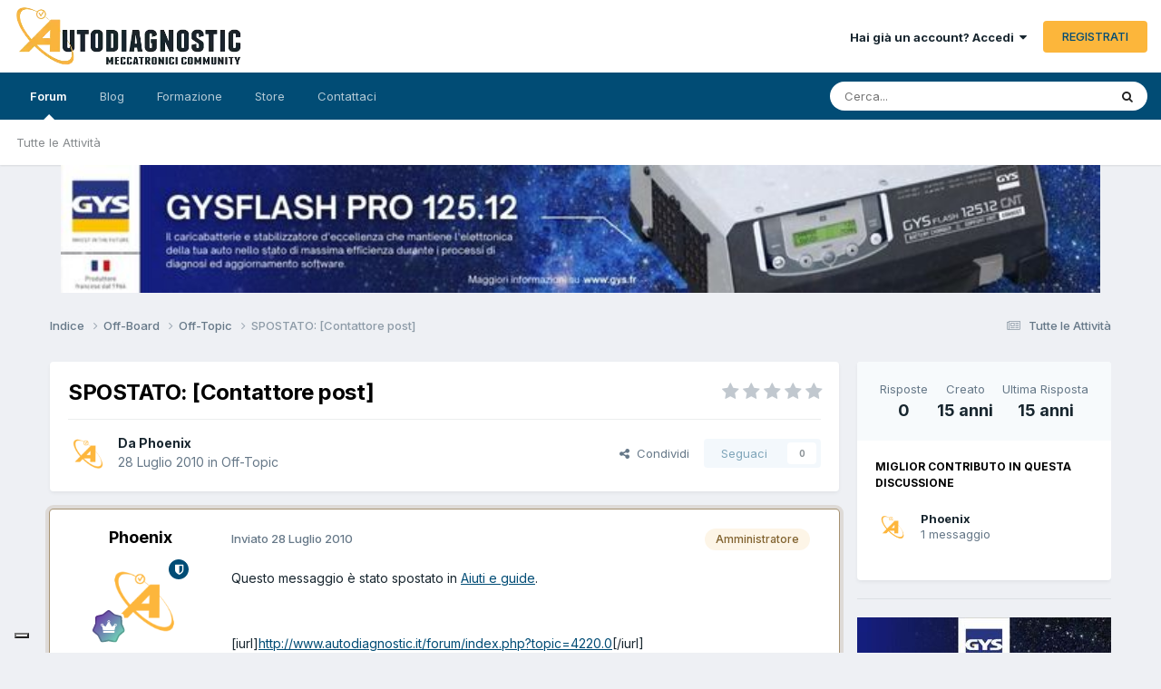

--- FILE ---
content_type: text/html;charset=UTF-8
request_url: https://forum.autodiagnostic.it/topic/39063-spostato-contattore-post/
body_size: 18290
content:
<!DOCTYPE html>
<html lang="it-IT" dir="ltr">
	<head>
		<meta charset="utf-8">
        
		<title>SPOSTATO: [Contattore post] - Off-Topic - Autodiagnostic</title>
		
			<!-- Global site tag (gtag.js) - Google Analytics -->
<script async src="https://www.googletagmanager.com/gtag/js?id=UA-222580601-1"></script>
<script>
  window.dataLayer = window.dataLayer || [];
  function gtag(){dataLayer.push(arguments);}
  gtag('js', new Date());

  gtag('config', 'UA-222580601-1');
</script>
<script type="text/javascript">
var _iub = _iub || [];
_iub.csConfiguration = {"askConsentAtCookiePolicyUpdate":true,"countryDetection":true,"enableFadp":true,"floatingPreferencesButtonDisplay":"bottom-left","perPurposeConsent":true,"preferenceCookie":{"expireAfter":180},"siteId":3609287,"cookiePolicyId":78707128,"lang":"it","banner":{"acceptButtonCaptionColor":"#182630","acceptButtonColor":"#FDBF59","acceptButtonDisplay":true,"backgroundColor":"#182630","backgroundOverlay":true,"closeButtonDisplay":false,"customizeButtonColor":"#FDBF59","customizeButtonDisplay":true,"explicitWithdrawal":true,"fontSizeBody":"12px","listPurposes":true,"ownerName":"www.autodiagnostic.it/","position":"float-center","rejectButtonColor":"#FDBF59","rejectButtonDisplay":true,"showTitle":false,"showTotalNumberOfProviders":true}};
</script>
<script type="text/javascript" src="https://cs.iubenda.com/autoblocking/3609287.js"></script>
<script type="text/javascript" src="//cdn.iubenda.com/cs/iubenda_cs.js" charset="UTF-8" async></script>
<script type="text/javascript">(function (w,d) {var loader = function () {var s = d.createElement("script"), tag = d.getElementsByTagName("script")[0]; s.src="https://cdn.iubenda.com/iubenda.js"; tag.parentNode.insertBefore(s,tag);}; if(w.addEventListener){w.addEventListener("load", loader, false);}else if(w.attachEvent){w.attachEvent("onload", loader);}else{w.onload = loader;}})(window, document);</script>
<script type="text/javascript">(function (w,d) {var loader = function () {var s = d.createElement("script"), tag = d.getElementsByTagName("script")[0]; s.src="https://cdn.iubenda.com/iubenda.js"; tag.parentNode.insertBefore(s,tag);}; if(w.addEventListener){w.addEventListener("load", loader, false);}else if(w.attachEvent){w.attachEvent("onload", loader);}else{w.onload = loader;}})(window, document);</script>
<script type="text/javascript">(function (w,d) {var loader = function () {var s = d.createElement("script"), tag = d.getElementsByTagName("script")[0]; s.src="https://cdn.iubenda.com/iubenda.js"; tag.parentNode.insertBefore(s,tag);}; if(w.addEventListener){w.addEventListener("load", loader, false);}else if(w.attachEvent){w.attachEvent("onload", loader);}else{w.onload = loader;}})(window, document);</script>
		
		
		
		

	<meta name="viewport" content="width=device-width, initial-scale=1">


	
	
		<meta property="og:image" content="https://forum.autodiagnostic.it/uploads/monthly_2022_12/786428612_autodiagnostic-iconcopia.png.53f6e5e2e329684f98bd5d78e84c5c47.png">
	


	<meta name="twitter:card" content="summary_large_image" />




	
		
			
				<meta property="og:title" content="SPOSTATO: [Contattore post]">
			
		
	

	
		
			
				<meta property="og:type" content="website">
			
		
	

	
		
			
				<meta property="og:url" content="https://forum.autodiagnostic.it/topic/39063-spostato-contattore-post/">
			
		
	

	
		
			
				<meta name="description" content="Questo messaggio è stato spostato in Aiuti e guide. [iurl]http://www.autodiagnostic.it/forum/index.php?topic=4220.0[/iurl]">
			
		
	

	
		
			
				<meta property="og:description" content="Questo messaggio è stato spostato in Aiuti e guide. [iurl]http://www.autodiagnostic.it/forum/index.php?topic=4220.0[/iurl]">
			
		
	

	
		
			
				<meta property="og:updated_time" content="2010-07-28T10:58:42Z">
			
		
	

	
		
			
				<meta property="og:site_name" content="Autodiagnostic">
			
		
	

	
		
			
				<meta property="og:locale" content="it_IT">
			
		
	


	
		<link rel="canonical" href="https://forum.autodiagnostic.it/topic/39063-spostato-contattore-post/" />
	





<link rel="manifest" href="https://forum.autodiagnostic.it/manifest.webmanifest/">
<meta name="msapplication-config" content="https://forum.autodiagnostic.it/browserconfig.xml/">
<meta name="msapplication-starturl" content="/">
<meta name="application-name" content="Autodiagnostic">
<meta name="apple-mobile-web-app-title" content="Autodiagnostic">

	<meta name="theme-color" content="#f8fafc">


	<meta name="msapplication-TileColor" content="#ffffff">


	<link rel="mask-icon" href="https://forum.autodiagnostic.it/uploads/monthly_2022_02/Autodiagnostic-forum.svg?v=1712094048" color="#ffffff">




	

	
		
			<link rel="icon" sizes="36x36" href="https://forum.autodiagnostic.it/uploads/monthly_2023_03/android-chrome-36x36.png?v=1712094048">
		
	

	
		
			<link rel="icon" sizes="48x48" href="https://forum.autodiagnostic.it/uploads/monthly_2023_03/android-chrome-48x48.png?v=1712094048">
		
	

	
		
			<link rel="icon" sizes="72x72" href="https://forum.autodiagnostic.it/uploads/monthly_2023_03/android-chrome-72x72.png?v=1712094048">
		
	

	
		
			<link rel="icon" sizes="96x96" href="https://forum.autodiagnostic.it/uploads/monthly_2023_03/android-chrome-96x96.png?v=1712094048">
		
	

	
		
			<link rel="icon" sizes="144x144" href="https://forum.autodiagnostic.it/uploads/monthly_2023_03/android-chrome-144x144.png?v=1712094048">
		
	

	
		
			<link rel="icon" sizes="192x192" href="https://forum.autodiagnostic.it/uploads/monthly_2023_03/android-chrome-192x192.png?v=1712094048">
		
	

	
		
			<link rel="icon" sizes="256x256" href="https://forum.autodiagnostic.it/uploads/monthly_2023_03/android-chrome-256x256.png?v=1712094048">
		
	

	
		
			<link rel="icon" sizes="384x384" href="https://forum.autodiagnostic.it/uploads/monthly_2023_03/android-chrome-384x384.png?v=1712094048">
		
	

	
		
			<link rel="icon" sizes="512x512" href="https://forum.autodiagnostic.it/uploads/monthly_2023_03/android-chrome-512x512.png?v=1712094048">
		
	

	
		
			<meta name="msapplication-square70x70logo" content="https://forum.autodiagnostic.it/uploads/monthly_2023_03/msapplication-square70x70logo.png?v=1712094048"/>
		
	

	
		
			<meta name="msapplication-TileImage" content="https://forum.autodiagnostic.it/uploads/monthly_2023_03/msapplication-TileImage.png?v=1712094048"/>
		
	

	
		
			<meta name="msapplication-square150x150logo" content="https://forum.autodiagnostic.it/uploads/monthly_2023_03/msapplication-square150x150logo.png?v=1712094048"/>
		
	

	
		
			<meta name="msapplication-wide310x150logo" content="https://forum.autodiagnostic.it/uploads/monthly_2023_03/msapplication-wide310x150logo.png?v=1712094048"/>
		
	

	
		
			<meta name="msapplication-square310x310logo" content="https://forum.autodiagnostic.it/uploads/monthly_2023_03/msapplication-square310x310logo.png?v=1712094048"/>
		
	

	
		
			
				<link rel="apple-touch-icon" href="https://forum.autodiagnostic.it/uploads/monthly_2023_03/apple-touch-icon-57x57.png?v=1712094048">
			
		
	

	
		
			
				<link rel="apple-touch-icon" sizes="60x60" href="https://forum.autodiagnostic.it/uploads/monthly_2023_03/apple-touch-icon-60x60.png?v=1712094048">
			
		
	

	
		
			
				<link rel="apple-touch-icon" sizes="72x72" href="https://forum.autodiagnostic.it/uploads/monthly_2023_03/apple-touch-icon-72x72.png?v=1712094048">
			
		
	

	
		
			
				<link rel="apple-touch-icon" sizes="76x76" href="https://forum.autodiagnostic.it/uploads/monthly_2023_03/apple-touch-icon-76x76.png?v=1712094048">
			
		
	

	
		
			
				<link rel="apple-touch-icon" sizes="114x114" href="https://forum.autodiagnostic.it/uploads/monthly_2023_03/apple-touch-icon-114x114.png?v=1712094048">
			
		
	

	
		
			
				<link rel="apple-touch-icon" sizes="120x120" href="https://forum.autodiagnostic.it/uploads/monthly_2023_03/apple-touch-icon-120x120.png?v=1712094048">
			
		
	

	
		
			
				<link rel="apple-touch-icon" sizes="144x144" href="https://forum.autodiagnostic.it/uploads/monthly_2023_03/apple-touch-icon-144x144.png?v=1712094048">
			
		
	

	
		
			
				<link rel="apple-touch-icon" sizes="152x152" href="https://forum.autodiagnostic.it/uploads/monthly_2023_03/apple-touch-icon-152x152.png?v=1712094048">
			
		
	

	
		
			
				<link rel="apple-touch-icon" sizes="180x180" href="https://forum.autodiagnostic.it/uploads/monthly_2023_03/apple-touch-icon-180x180.png?v=1712094048">
			
		
	




	<meta name="mobile-web-app-capable" content="yes">
	<meta name="apple-touch-fullscreen" content="yes">
	<meta name="apple-mobile-web-app-capable" content="yes">

	
		
	
		
			<link rel="apple-touch-startup-image" media="screen and (device-width: 568px) and (device-height: 320px) and (-webkit-device-pixel-ratio: 2) and (orientation: landscape)" href="https://forum.autodiagnostic.it/uploads/monthly_2023_03/apple-startup-1136x640.png?v=1712094048">
		
	
		
			<link rel="apple-touch-startup-image" media="screen and (device-width: 812px) and (device-height: 375px) and (-webkit-device-pixel-ratio: 3) and (orientation: landscape)" href="https://forum.autodiagnostic.it/uploads/monthly_2023_03/apple-startup-2436x1125.png?v=1712094048">
		
	
		
			<link rel="apple-touch-startup-image" media="screen and (device-width: 896px) and (device-height: 414px) and (-webkit-device-pixel-ratio: 2) and (orientation: landscape)" href="https://forum.autodiagnostic.it/uploads/monthly_2023_03/apple-startup-1792x828.png?v=1712094048">
		
	
		
			<link rel="apple-touch-startup-image" media="screen and (device-width: 414px) and (device-height: 896px) and (-webkit-device-pixel-ratio: 2) and (orientation: portrait)" href="https://forum.autodiagnostic.it/uploads/monthly_2023_03/apple-startup-828x1792.png?v=1712094048">
		
	
		
			<link rel="apple-touch-startup-image" media="screen and (device-width: 667px) and (device-height: 375px) and (-webkit-device-pixel-ratio: 2) and (orientation: landscape)" href="https://forum.autodiagnostic.it/uploads/monthly_2023_03/apple-startup-1334x750.png?v=1712094048">
		
	
		
			<link rel="apple-touch-startup-image" media="screen and (device-width: 414px) and (device-height: 896px) and (-webkit-device-pixel-ratio: 3) and (orientation: portrait)" href="https://forum.autodiagnostic.it/uploads/monthly_2023_03/apple-startup-1242x2688.png?v=1712094048">
		
	
		
			<link rel="apple-touch-startup-image" media="screen and (device-width: 736px) and (device-height: 414px) and (-webkit-device-pixel-ratio: 3) and (orientation: landscape)" href="https://forum.autodiagnostic.it/uploads/monthly_2023_03/apple-startup-2208x1242.png?v=1712094048">
		
	
		
			<link rel="apple-touch-startup-image" media="screen and (device-width: 375px) and (device-height: 812px) and (-webkit-device-pixel-ratio: 3) and (orientation: portrait)" href="https://forum.autodiagnostic.it/uploads/monthly_2023_03/apple-startup-1125x2436.png?v=1712094048">
		
	
		
			<link rel="apple-touch-startup-image" media="screen and (device-width: 414px) and (device-height: 736px) and (-webkit-device-pixel-ratio: 3) and (orientation: portrait)" href="https://forum.autodiagnostic.it/uploads/monthly_2023_03/apple-startup-1242x2208.png?v=1712094048">
		
	
		
			<link rel="apple-touch-startup-image" media="screen and (device-width: 1366px) and (device-height: 1024px) and (-webkit-device-pixel-ratio: 2) and (orientation: landscape)" href="https://forum.autodiagnostic.it/uploads/monthly_2023_03/apple-startup-2732x2048.png?v=1712094048">
		
	
		
			<link rel="apple-touch-startup-image" media="screen and (device-width: 896px) and (device-height: 414px) and (-webkit-device-pixel-ratio: 3) and (orientation: landscape)" href="https://forum.autodiagnostic.it/uploads/monthly_2023_03/apple-startup-2688x1242.png?v=1712094048">
		
	
		
			<link rel="apple-touch-startup-image" media="screen and (device-width: 1112px) and (device-height: 834px) and (-webkit-device-pixel-ratio: 2) and (orientation: landscape)" href="https://forum.autodiagnostic.it/uploads/monthly_2023_03/apple-startup-2224x1668.png?v=1712094048">
		
	
		
			<link rel="apple-touch-startup-image" media="screen and (device-width: 375px) and (device-height: 667px) and (-webkit-device-pixel-ratio: 2) and (orientation: portrait)" href="https://forum.autodiagnostic.it/uploads/monthly_2023_03/apple-startup-750x1334.png?v=1712094048">
		
	
		
			<link rel="apple-touch-startup-image" media="screen and (device-width: 1024px) and (device-height: 1366px) and (-webkit-device-pixel-ratio: 2) and (orientation: portrait)" href="https://forum.autodiagnostic.it/uploads/monthly_2023_03/apple-startup-2048x2732.png?v=1712094048">
		
	
		
			<link rel="apple-touch-startup-image" media="screen and (device-width: 1194px) and (device-height: 834px) and (-webkit-device-pixel-ratio: 2) and (orientation: landscape)" href="https://forum.autodiagnostic.it/uploads/monthly_2023_03/apple-startup-2388x1668.png?v=1712094048">
		
	
		
			<link rel="apple-touch-startup-image" media="screen and (device-width: 834px) and (device-height: 1112px) and (-webkit-device-pixel-ratio: 2) and (orientation: portrait)" href="https://forum.autodiagnostic.it/uploads/monthly_2023_03/apple-startup-1668x2224.png?v=1712094048">
		
	
		
			<link rel="apple-touch-startup-image" media="screen and (device-width: 320px) and (device-height: 568px) and (-webkit-device-pixel-ratio: 2) and (orientation: portrait)" href="https://forum.autodiagnostic.it/uploads/monthly_2023_03/apple-startup-640x1136.png?v=1712094048">
		
	
		
			<link rel="apple-touch-startup-image" media="screen and (device-width: 834px) and (device-height: 1194px) and (-webkit-device-pixel-ratio: 2) and (orientation: portrait)" href="https://forum.autodiagnostic.it/uploads/monthly_2023_03/apple-startup-1668x2388.png?v=1712094048">
		
	
		
			<link rel="apple-touch-startup-image" media="screen and (device-width: 1024px) and (device-height: 768px) and (-webkit-device-pixel-ratio: 2) and (orientation: landscape)" href="https://forum.autodiagnostic.it/uploads/monthly_2023_03/apple-startup-2048x1536.png?v=1712094048">
		
	
		
			<link rel="apple-touch-startup-image" media="screen and (device-width: 768px) and (device-height: 1024px) and (-webkit-device-pixel-ratio: 2) and (orientation: portrait)" href="https://forum.autodiagnostic.it/uploads/monthly_2023_03/apple-startup-1536x2048.png?v=1712094048">
		
	
		
			<link rel="apple-touch-startup-image" media="screen and (device-width: 820px) and (device-height: 1180px) and (-webkit-device-pixel-ratio: 2) and (orientation: landscape)" href="https://forum.autodiagnostic.it/uploads/monthly_2023_03/apple-startup-2360x1640.png?v=1712094048">
		
	
		
			<link rel="apple-touch-startup-image" media="screen and (device-width: 1180px) and (device-height: 820px) and (-webkit-device-pixel-ratio: 2) and (orientation: portrait)" href="https://forum.autodiagnostic.it/uploads/monthly_2023_03/apple-startup-1640x2360.png?v=1712094048">
		
	
		
			<link rel="apple-touch-startup-image" media="screen and (device-width: 810px) and (device-height: 1080px) and (-webkit-device-pixel-ratio: 2) and (orientation: landscape)" href="https://forum.autodiagnostic.it/uploads/monthly_2023_03/apple-startup-2160x1620.png?v=1712094048">
		
	
		
			<link rel="apple-touch-startup-image" media="screen and (device-width: 1080px) and (device-height: 810px) and (-webkit-device-pixel-ratio: 2) and (orientation: portrait)" href="https://forum.autodiagnostic.it/uploads/monthly_2023_03/apple-startup-1620x2160.png?v=1712094048">
		
	
		
			<link rel="apple-touch-startup-image" media="screen and (device-width: 926px) and (device-height: 428px) and (-webkit-device-pixel-ratio: 3) and (orientation: landscape)" href="https://forum.autodiagnostic.it/uploads/monthly_2023_03/apple-startup-2778x1284.png?v=1712094048">
		
	
		
			<link rel="apple-touch-startup-image" media="screen and (device-width: 428px) and (device-height: 926px) and (-webkit-device-pixel-ratio: 3) and (orientation: portrait)" href="https://forum.autodiagnostic.it/uploads/monthly_2023_03/apple-startup-1284x2778.png?v=1712094048">
		
	
		
			<link rel="apple-touch-startup-image" media="screen and (device-width: 844px) and (device-height: 390px) and (-webkit-device-pixel-ratio: 3) and (orientation: landscape)" href="https://forum.autodiagnostic.it/uploads/monthly_2023_03/apple-startup-2532x1170.png?v=1712094048">
		
	
		
			<link rel="apple-touch-startup-image" media="screen and (device-width: 390px) and (device-height: 844px) and (-webkit-device-pixel-ratio: 3) and (orientation: portrait)" href="https://forum.autodiagnostic.it/uploads/monthly_2023_03/apple-startup-1170x2532.png?v=1712094048">
		
	
		
			<link rel="apple-touch-startup-image" media="screen and (device-width: 780px) and (device-height: 360px) and (-webkit-device-pixel-ratio: 3) and (orientation: landscape)" href="https://forum.autodiagnostic.it/uploads/monthly_2023_03/apple-startup-2340x1080.png?v=1712094048">
		
	


<link rel="preload" href="//forum.autodiagnostic.it/applications/core/interface/font/fontawesome-webfont.woff2?v=4.7.0" as="font" crossorigin="anonymous">
		


	<link rel="preconnect" href="https://fonts.googleapis.com">
	<link rel="preconnect" href="https://fonts.gstatic.com" crossorigin>
	
		<link href="https://fonts.googleapis.com/css2?family=Inter:wght@300;400;500;600;700&display=swap" rel="stylesheet">
	



	<link rel='stylesheet' href='https://forum.autodiagnostic.it/uploads/css_built_1/341e4a57816af3ba440d891ca87450ff_framework.css?v=364952a3321755637955' media='all'>

	<link rel='stylesheet' href='https://forum.autodiagnostic.it/uploads/css_built_1/05e81b71abe4f22d6eb8d1a929494829_responsive.css?v=364952a3321755637955' media='all'>

	<link rel='stylesheet' href='https://forum.autodiagnostic.it/uploads/css_built_1/20446cf2d164adcc029377cb04d43d17_flags.css?v=364952a3321755637955' media='all'>

	<link rel='stylesheet' href='https://forum.autodiagnostic.it/uploads/css_built_1/90eb5adf50a8c640f633d47fd7eb1778_core.css?v=364952a3321755637955' media='all'>

	<link rel='stylesheet' href='https://forum.autodiagnostic.it/uploads/css_built_1/5a0da001ccc2200dc5625c3f3934497d_core_responsive.css?v=364952a3321755637955' media='all'>

	<link rel='stylesheet' href='https://forum.autodiagnostic.it/uploads/css_built_1/62e269ced0fdab7e30e026f1d30ae516_forums.css?v=364952a3321755637955' media='all'>

	<link rel='stylesheet' href='https://forum.autodiagnostic.it/uploads/css_built_1/76e62c573090645fb99a15a363d8620e_forums_responsive.css?v=364952a3321755637955' media='all'>

	<link rel='stylesheet' href='https://forum.autodiagnostic.it/uploads/css_built_1/ebdea0c6a7dab6d37900b9190d3ac77b_topics.css?v=364952a3321755637955' media='all'>





<link rel='stylesheet' href='https://forum.autodiagnostic.it/uploads/css_built_1/258adbb6e4f3e83cd3b355f84e3fa002_custom.css?v=364952a3321755637955' media='all'>




		
		

	
	<link rel='shortcut icon' href='https://forum.autodiagnostic.it/uploads/monthly_2022_02/Autodiagnostic-icon.jpg' type="image/jpeg">

	</head>
	<body class="ipsApp ipsApp_front ipsJS_none ipsClearfix" data-controller="core.front.core.app"  data-message=""  data-pageapp="forums" data-pagelocation="front" data-pagemodule="forums" data-pagecontroller="topic" data-pageid="39063"   >
		
        

        

		<a href="#ipsLayout_mainArea" class="ipsHide" title="Vai al contenuto principale di questa pagina" accesskey="m">Vai al contenuto</a>
		





		<div id="ipsLayout_header" class="ipsClearfix">
			<header>
				<div class="ipsLayout_container">
					


<a href='https://www.autodiagnostic.it' id='elLogo' accesskey='1'><img src="https://forum.autodiagnostic.it/uploads/monthly_2022_06/Autodiangostic.webp.8346d3e573639bc112d7dfc37a3f5f97.webp" alt='Autodiagnostic'></a>

					
						

	<ul id="elUserNav" class="ipsList_inline cSignedOut ipsResponsive_showDesktop">
		
        
		
        
        
            
            
	


	<li class='cUserNav_icon ipsHide' id='elCart_container'></li>
	<li class='elUserNav_sep ipsHide' id='elCart_sep'></li>

<li id="elSignInLink">
                <a href="https://forum.autodiagnostic.it/login/" data-ipsmenu-closeonclick="false" data-ipsmenu id="elUserSignIn">
                    Hai già un account? Accedi  <i class="fa fa-caret-down"></i>
                </a>
                
<div id='elUserSignIn_menu' class='ipsMenu ipsMenu_auto ipsHide'>
	<form accept-charset='utf-8' method='post' action='https://forum.autodiagnostic.it/login/'>
		<input type="hidden" name="csrfKey" value="5c7267c1e5f97de2527395f9f82b6aef">
		<input type="hidden" name="ref" value="aHR0cHM6Ly9mb3J1bS5hdXRvZGlhZ25vc3RpYy5pdC90b3BpYy8zOTA2My1zcG9zdGF0by1jb250YXR0b3JlLXBvc3Qv">
		<div data-role="loginForm">
			
			
			
				
<div class="ipsPad ipsForm ipsForm_vertical">
	<h4 class="ipsType_sectionHead">Accedi</h4>
	<br><br>
	<ul class='ipsList_reset'>
		<li class="ipsFieldRow ipsFieldRow_noLabel ipsFieldRow_fullWidth">
			
			
				<input type="text" placeholder="Nome Visualizzato o Indirizzo Email" name="auth" autocomplete="email">
			
		</li>
		<li class="ipsFieldRow ipsFieldRow_noLabel ipsFieldRow_fullWidth">
			<input type="password" placeholder="Password" name="password" autocomplete="current-password">
		</li>
		<li class="ipsFieldRow ipsFieldRow_checkbox ipsClearfix">
			<span class="ipsCustomInput">
				<input type="checkbox" name="remember_me" id="remember_me_checkbox" value="1" checked aria-checked="true">
				<span></span>
			</span>
			<div class="ipsFieldRow_content">
				<label class="ipsFieldRow_label" for="remember_me_checkbox">Ricordami</label>
				<span class="ipsFieldRow_desc">Non consigliato su computer condivisi</span>
			</div>
		</li>
		<li class="ipsFieldRow ipsFieldRow_fullWidth">
			<button type="submit" name="_processLogin" value="usernamepassword" class="ipsButton ipsButton_primary ipsButton_small" id="elSignIn_submit">Accedi</button>
			
				<p class="ipsType_right ipsType_small">
					
						<a href='https://forum.autodiagnostic.it/lostpassword/' data-ipsDialog data-ipsDialog-title='Hai dimenticato la password?'>
					
					Hai dimenticato la password?</a>
				</p>
			
		</li>
	</ul>
</div>
			
		</div>
	</form>
</div>
            </li>
            
        
		
			<li>
				
					<a href="https://forum.autodiagnostic.it/register/"  id="elRegisterButton" class="ipsButton ipsButton_normal ipsButton_primary">REGISTRATI</a>
				
			</li>
		
	</ul>

						
<ul class='ipsMobileHamburger ipsList_reset ipsResponsive_hideDesktop'>
	<li data-ipsDrawer data-ipsDrawer-drawerElem='#elMobileDrawer'>
		<a href='#' >
			
			
			
			
			<i class='fa fa-navicon'></i>
		</a>
	</li>
</ul>
					
				</div>
			</header>
			

	<nav data-controller='core.front.core.navBar' class=' ipsResponsive_showDesktop'>
		<div class='ipsNavBar_primary ipsLayout_container '>
			<ul data-role="primaryNavBar" class='ipsClearfix'>
				


	
		
		
			
		
		<li class='ipsNavBar_active' data-active id='elNavSecondary_86' data-role="navBarItem" data-navApp="forums" data-navExt="Forums">
			
			
				<a href="https://forum.autodiagnostic.it"  data-navItem-id="86" data-navDefault>
					Forum<span class='ipsNavBar_active__identifier'></span>
				</a>
			
			
				<ul class='ipsNavBar_secondary ' data-role='secondaryNavBar'>
					


	
		
		
		<li  id='elNavSecondary_4' data-role="navBarItem" data-navApp="core" data-navExt="AllActivity">
			
			
				<a href="https://forum.autodiagnostic.it/discover/"  data-navItem-id="4" >
					Tutte le Attività<span class='ipsNavBar_active__identifier'></span>
				</a>
			
			
		</li>
	
	

	
	

	
	

	
	

	
	

	
	

	
	

					<li class='ipsHide' id='elNavigationMore_86' data-role='navMore'>
						<a href='#' data-ipsMenu data-ipsMenu-appendTo='#elNavigationMore_86' id='elNavigationMore_86_dropdown'>Altro <i class='fa fa-caret-down'></i></a>
						<ul class='ipsHide ipsMenu ipsMenu_auto' id='elNavigationMore_86_dropdown_menu' data-role='moreDropdown'></ul>
					</li>
				</ul>
			
		</li>
	
	

	
		
		
		<li  id='elNavSecondary_130' data-role="navBarItem" data-navApp="cms" data-navExt="Pages">
			
			
				<a href="https://forum.autodiagnostic.it/articoli/"  data-navItem-id="130" >
					Blog<span class='ipsNavBar_active__identifier'></span>
				</a>
			
			
		</li>
	
	

	
	

	
	

	
	

	
	

	
	

	
		
		
		<li  id='elNavSecondary_54' data-role="navBarItem" data-navApp="core" data-navExt="CustomItem">
			
			
				<a href="https://forum.autodiagnostic.it/store/"  data-navItem-id="54" >
					Formazione<span class='ipsNavBar_active__identifier'></span>
				</a>
			
			
				<ul class='ipsNavBar_secondary ipsHide' data-role='secondaryNavBar'>
					


	
		
		
		<li  id='elNavSecondary_61' data-role="navBarItem" data-navApp="core" data-navExt="Menu">
			
			
				<a href="#" id="elNavigation_61" data-ipsMenu data-ipsMenu-appendTo='#elNavSecondary_54' data-ipsMenu-activeClass='ipsNavActive_menu' data-navItem-id="61" >
					Formazione Online <i class="fa fa-caret-down"></i><span class='ipsNavBar_active__identifier'></span>
				</a>
				<ul id="elNavigation_61_menu" class="ipsMenu ipsMenu_auto ipsHide">
					

	
		
			<li class='ipsMenu_item' >
				<a href='https://forum.autodiagnostic.it/index.php?app=nexus&amp;module=store&amp;controller=store&amp;cat=2' >
					Specialista in Diagnosi
				</a>
			</li>
		
	

	
		
			<li class='ipsMenu_item' >
				<a href='https://forum.autodiagnostic.it/index.php?app=nexus&amp;module=store&amp;controller=store&amp;cat=4' >
					Giovani e Nuovi Meccatronici 
				</a>
			</li>
		
	

	
		
			<li class='ipsMenu_item' >
				<a href='https://forum.autodiagnostic.it/index.php?app=nexus&amp;module=store&amp;controller=store&amp;cat=5' >
					Uso Strumenti Diagnosi 
				</a>
			</li>
		
	

	
		
			<li class='ipsMenu_item' >
				<a href='https://forum.autodiagnostic.it/index.php?app=nexus&amp;module=store&amp;controller=store&amp;cat=7' >
					Specialista Veicoli Ibridi 
				</a>
			</li>
		
	

	
		
			<li class='ipsMenu_item' >
				<a href='https://forum.autodiagnostic.it/index.php?app=nexus&amp;module=store&amp;controller=store&amp;cat=14' >
					Specialista Climatizzazione 
				</a>
			</li>
		
	

	
		
			<li class='ipsMenu_item' >
				<a href='https://forum.autodiagnostic.it/index.php?app=nexus&amp;module=store&amp;controller=store&amp;cat=8' >
					Cambi Automatici Diagnosi 
				</a>
			</li>
		
	

	
		
			<li class='ipsMenu_item' >
				<a href='https://forum.autodiagnostic.it/index.php?app=nexus&amp;module=store&amp;controller=store&amp;cat=10' >
					Specialista Manutenzione 
				</a>
			</li>
		
	

	
		
			<li class='ipsMenu_item' >
				<a href='https://forum.autodiagnostic.it/index.php?app=nexus&amp;module=store&amp;controller=store&amp;cat=12' >
					Altri Corsi... 
				</a>
			</li>
		
	

				</ul>
			
			
		</li>
	
	

	
		
		
		<li  id='elNavSecondary_136' data-role="navBarItem" data-navApp="core" data-navExt="CustomItem">
			
			
				<a href="https://forum.autodiagnostic.it/store/category/16-formazione-online-live-e-laboratorio/"  data-navItem-id="136" >
					Formazione Live e Laboratorio<span class='ipsNavBar_active__identifier'></span>
				</a>
			
			
		</li>
	
	

					<li class='ipsHide' id='elNavigationMore_54' data-role='navMore'>
						<a href='#' data-ipsMenu data-ipsMenu-appendTo='#elNavigationMore_54' id='elNavigationMore_54_dropdown'>Altro <i class='fa fa-caret-down'></i></a>
						<ul class='ipsHide ipsMenu ipsMenu_auto' id='elNavigationMore_54_dropdown_menu' data-role='moreDropdown'></ul>
					</li>
				</ul>
			
		</li>
	
	

	
		
		
		<li  id='elNavSecondary_110' data-role="navBarItem" data-navApp="nexus" data-navExt="Store">
			
			
				<a href="https://forum.autodiagnostic.it/store/"  data-navItem-id="110" >
					Store<span class='ipsNavBar_active__identifier'></span>
				</a>
			
			
				<ul class='ipsNavBar_secondary ipsHide' data-role='secondaryNavBar'>
					


	
	

	
	

	
	

	
	

					<li class='ipsHide' id='elNavigationMore_110' data-role='navMore'>
						<a href='#' data-ipsMenu data-ipsMenu-appendTo='#elNavigationMore_110' id='elNavigationMore_110_dropdown'>Altro <i class='fa fa-caret-down'></i></a>
						<ul class='ipsHide ipsMenu ipsMenu_auto' id='elNavigationMore_110_dropdown_menu' data-role='moreDropdown'></ul>
					</li>
				</ul>
			
		</li>
	
	

	
	

	
	

	
		
		
		<li  id='elNavSecondary_133' data-role="navBarItem" data-navApp="core" data-navExt="CustomItem">
			
			
				<a href="https://forum.autodiagnostic.it/contact/"  data-navItem-id="133" >
					Contattaci<span class='ipsNavBar_active__identifier'></span>
				</a>
			
			
		</li>
	
	

	
	

	
	

	
	

				<li class='ipsHide' id='elNavigationMore' data-role='navMore'>
					<a href='#' data-ipsMenu data-ipsMenu-appendTo='#elNavigationMore' id='elNavigationMore_dropdown'>Altro</a>
					<ul class='ipsNavBar_secondary ipsHide' data-role='secondaryNavBar'>
						<li class='ipsHide' id='elNavigationMore_more' data-role='navMore'>
							<a href='#' data-ipsMenu data-ipsMenu-appendTo='#elNavigationMore_more' id='elNavigationMore_more_dropdown'>Altro <i class='fa fa-caret-down'></i></a>
							<ul class='ipsHide ipsMenu ipsMenu_auto' id='elNavigationMore_more_dropdown_menu' data-role='moreDropdown'></ul>
						</li>
					</ul>
				</li>
			</ul>
			

	<div id="elSearchWrapper">
		<div id='elSearch' data-controller="core.front.core.quickSearch">
			<form accept-charset='utf-8' action='//forum.autodiagnostic.it/search/?do=quicksearch' method='post'>
                <input type='search' id='elSearchField' placeholder='Cerca...' name='q' autocomplete='off' aria-label='Cerca'>
                <details class='cSearchFilter'>
                    <summary class='cSearchFilter__text'></summary>
                    <ul class='cSearchFilter__menu'>
                        
                        <li><label><input type="radio" name="type" value="all" ><span class='cSearchFilter__menuText'>Ovunque</span></label></li>
                        
                            
                                <li><label><input type="radio" name="type" value='contextual_{&quot;type&quot;:&quot;forums_topic&quot;,&quot;nodes&quot;:306}' checked><span class='cSearchFilter__menuText'>Questo Forum</span></label></li>
                            
                                <li><label><input type="radio" name="type" value='contextual_{&quot;type&quot;:&quot;forums_topic&quot;,&quot;item&quot;:39063}' checked><span class='cSearchFilter__menuText'>Questo Topic</span></label></li>
                            
                        
                        
                            <li><label><input type="radio" name="type" value="forums_topic"><span class='cSearchFilter__menuText'>Discussioni</span></label></li>
                        
                            <li><label><input type="radio" name="type" value="calendar_event"><span class='cSearchFilter__menuText'>Eventi</span></label></li>
                        
                            <li><label><input type="radio" name="type" value="nexus_package_item"><span class='cSearchFilter__menuText'>Formazione Meccatronici</span></label></li>
                        
                            <li><label><input type="radio" name="type" value="communitymap_markers"><span class='cSearchFilter__menuText'>Segnaposti Mappa</span></label></li>
                        
                            <li><label><input type="radio" name="type" value="cms_records9"><span class='cSearchFilter__menuText'>Articoli Blog</span></label></li>
                        
                    </ul>
                </details>
				<button class='cSearchSubmit' type="submit" aria-label='Cerca'><i class="fa fa-search"></i></button>
			</form>
		</div>
	</div>

		</div>
	</nav>

			
<ul id='elMobileNav' class='ipsResponsive_hideDesktop' data-controller='core.front.core.mobileNav'>
	
		
			
			
				
				
			
				
					<li id='elMobileBreadcrumb'>
						<a href='https://forum.autodiagnostic.it/forum/306-off-topic/'>
							<span>Off-Topic</span>
						</a>
					</li>
				
				
			
				
				
			
		
	
	<li>
		<a href='https://forum.autodiagnostic.it'><i class='fa fa-home'></i></a>
	</li>
	
	<li >
		<a data-action="defaultStream" href='https://forum.autodiagnostic.it/discover/'><i class="fa fa-newspaper-o" aria-hidden="true"></i></a>
	</li>

	

	
		<li class='ipsJS_show'>
			<a href='https://forum.autodiagnostic.it/search/'><i class='fa fa-search'></i></a>
		</li>
	
</ul>
<div style="padding:8px;padding-bottom:0px" class='ipsResponsive_hideDesktop'>
  

	<div id="elSearchWrapper">
		<div id='elSearch' data-controller="core.front.core.quickSearch">
			<form accept-charset='utf-8' action='//forum.autodiagnostic.it/search/?do=quicksearch' method='post'>
                <input type='search' id='elSearchField' placeholder='Cerca...' name='q' autocomplete='off' aria-label='Cerca'>
                <details class='cSearchFilter'>
                    <summary class='cSearchFilter__text'></summary>
                    <ul class='cSearchFilter__menu'>
                        
                        <li><label><input type="radio" name="type" value="all" ><span class='cSearchFilter__menuText'>Ovunque</span></label></li>
                        
                            
                                <li><label><input type="radio" name="type" value='contextual_{&quot;type&quot;:&quot;forums_topic&quot;,&quot;nodes&quot;:306}' checked><span class='cSearchFilter__menuText'>Questo Forum</span></label></li>
                            
                                <li><label><input type="radio" name="type" value='contextual_{&quot;type&quot;:&quot;forums_topic&quot;,&quot;item&quot;:39063}' checked><span class='cSearchFilter__menuText'>Questo Topic</span></label></li>
                            
                        
                        
                            <li><label><input type="radio" name="type" value="forums_topic"><span class='cSearchFilter__menuText'>Discussioni</span></label></li>
                        
                            <li><label><input type="radio" name="type" value="calendar_event"><span class='cSearchFilter__menuText'>Eventi</span></label></li>
                        
                            <li><label><input type="radio" name="type" value="nexus_package_item"><span class='cSearchFilter__menuText'>Formazione Meccatronici</span></label></li>
                        
                            <li><label><input type="radio" name="type" value="communitymap_markers"><span class='cSearchFilter__menuText'>Segnaposti Mappa</span></label></li>
                        
                            <li><label><input type="radio" name="type" value="cms_records9"><span class='cSearchFilter__menuText'>Articoli Blog</span></label></li>
                        
                    </ul>
                </details>
				<button class='cSearchSubmit' type="submit" aria-label='Cerca'><i class="fa fa-search"></i></button>
			</form>
		</div>
	</div>

</div>
		</div>
		<main id="ipsLayout_body" class="ipsLayout_container"><div id="skin-banner-bg"
   class='ipsResponsive_hidePhone ipsResponsive_hideTablet skin-banner-bg'
   style='margin-top:10px'
>
  <a class="skin-banner-bg-left"
    style='background-image: url(/banners/GYS/Banner-skin-desktop-verticale-sx.jpg?v=3);'
    target="_blank"
    href="https://www.gys.fr/spip.php?page=catalogue&lang=it"
    title="GYS"
    onClick="gtag('event', 'banner', { 'event_category': 'Click', 'event_label':'GYS Skin SX' });"
  ></a>
  <a class="skin-banner-bg-right"
    style='background-image: url(/banners/GYS/Banner-skin-desktop-verticale-dx.jpg?v=3);'
    target="_blank"
    href="https://www.gys.fr/spip.php?page=catalogue&lang=it"
    title="GYS"
    onClick="gtag('event', 'banner', { 'event_category': 'Click', 'event_label':'GYS Skin DX' });"
  ></a>
</div>
<div class="skin-banner-top-block"> <a class="link desktop" target="_blank" href="https://www.gys.fr/spip.php?page=catalogue&lang=it" title="GYS" onClick="gtag('event', 'banner', { 'event_category': 'Click', 'event_label':'GYS Skin Center' });" >
  	<img style='margin-top:10px' src="/banners/GYS/Banner-skin-desktop-orizzontale.jpg?v=3" onLoad="gtag('event', 'banner', { 'event_category': 'Impression', 'event_label':'GYS' });" />
  </a>
  <a class="link mobile"
     target="_blank" 
     href="https://planet.gys.fr/pdf/datasheet/it/028883.pdf" 
     title="GYS" 
     onClick="gtag('event', 'banner', { 'event_category': 'Click', 'event_label':'GYS Skin Mobile' });"
  >
  	<img src="/banners/GYS/Banner-skin-mobile-e-tablet.jpg?v=3" onLoad="gtag('event', 'banner', { 'event_category': 'Impression', 'event_label':'GYS Mobile' });" />
  </a>
</div>

			<div id="ipsLayout_contentArea">
				<div id="ipsLayout_contentWrapper">
					
<nav class='ipsBreadcrumb ipsBreadcrumb_top ipsFaded_withHover'>
	

	<ul class='ipsList_inline ipsPos_right'>
		
		<li >
			<a data-action="defaultStream" class='ipsType_light '  href='https://forum.autodiagnostic.it/discover/'><i class="fa fa-newspaper-o" aria-hidden="true"></i> <span>Tutte le Attività</span></a>
		</li>
		
	</ul>

	<ul data-role="breadcrumbList">
		<li>
			<a title="Indice" href='https://forum.autodiagnostic.it/'>
				<span>Indice <i class='fa fa-angle-right'></i></span>
			</a>
		</li>
		
		
			<li>
				
					<a href='https://forum.autodiagnostic.it/forum/292-off-board/'>
						<span>Off-Board <i class='fa fa-angle-right' aria-hidden="true"></i></span>
					</a>
				
			</li>
		
			<li>
				
					<a href='https://forum.autodiagnostic.it/forum/306-off-topic/'>
						<span>Off-Topic <i class='fa fa-angle-right' aria-hidden="true"></i></span>
					</a>
				
			</li>
		
			<li>
				
					SPOSTATO: [Contattore post]
				
			</li>
		
	</ul>
</nav>
					
					<div id="ipsLayout_mainArea">
						
						
						
						

	




						



<div class="ipsPageHeader ipsResponsive_pull ipsBox ipsPadding sm:ipsPadding:half ipsMargin_bottom">
		
	
	<div class="ipsFlex ipsFlex-ai:center ipsFlex-fw:wrap ipsGap:4">
		<div class="ipsFlex-flex:11">
			<h1 class="ipsType_pageTitle ipsContained_container">
				

				
				
					<span class="ipsType_break ipsContained">
						<span>SPOSTATO: [Contattore post]</span>
					</span>
				
			</h1>
			
			
		</div>
		
			<div class="ipsFlex-flex:00 ipsType_light">
				
				
<div  class='ipsClearfix ipsRating  ipsRating_veryLarge'>
	
	<ul class='ipsRating_collective'>
		
			
				<li class='ipsRating_off'>
					<i class='fa fa-star'></i>
				</li>
			
		
			
				<li class='ipsRating_off'>
					<i class='fa fa-star'></i>
				</li>
			
		
			
				<li class='ipsRating_off'>
					<i class='fa fa-star'></i>
				</li>
			
		
			
				<li class='ipsRating_off'>
					<i class='fa fa-star'></i>
				</li>
			
		
			
				<li class='ipsRating_off'>
					<i class='fa fa-star'></i>
				</li>
			
		
	</ul>
</div>
			</div>
		
	</div>
	<hr class="ipsHr">
	<div class="ipsPageHeader__meta ipsFlex ipsFlex-jc:between ipsFlex-ai:center ipsFlex-fw:wrap ipsGap:3">
		<div class="ipsFlex-flex:11">
			<div class="ipsPhotoPanel ipsPhotoPanel_mini ipsPhotoPanel_notPhone ipsClearfix">
				

	<span class='ipsUserPhoto ipsUserPhoto_mini '>
		<img src='https://forum.autodiagnostic.it/uploads/monthly_2024_02/A_icona2.thumb.png.ec45caf3b2fd7ed3ad07285c450d82ec.png' alt='Phoenix' loading="lazy">
	</span>

				<div>
					<p class="ipsType_reset ipsType_blendLinks">
						<span class="ipsType_normal">
						
							<strong>Da 


Phoenix</strong><br>
							<span class="ipsType_light"><time datetime='2010-07-28T10:58:42Z' title='28/07/2010 10:58' data-short='15 anni'>28 Luglio 2010</time> in <a href="https://forum.autodiagnostic.it/forum/306-off-topic/">Off-Topic</a></span>
						
						</span>
					</p>
				</div>
			</div>
		</div>
		
			<div class="ipsFlex-flex:01 ipsResponsive_hidePhone">
				<div class="ipsShareLinks">
					
						


    <a href='#elShareItem_1212325446_menu' id='elShareItem_1212325446' data-ipsMenu class='ipsShareButton ipsButton ipsButton_verySmall ipsButton_link ipsButton_link--light'>
        <span><i class='fa fa-share-alt'></i></span> &nbsp;Condividi
    </a>

    <div class='ipsPadding ipsMenu ipsMenu_normal ipsHide' id='elShareItem_1212325446_menu' data-controller="core.front.core.sharelink">
        
        
        <span data-ipsCopy data-ipsCopy-flashmessage>
            <a href="https://forum.autodiagnostic.it/topic/39063-spostato-contattore-post/" class="ipsButton ipsButton_light ipsButton_small ipsButton_fullWidth" data-role="copyButton" data-clipboard-text="https://forum.autodiagnostic.it/topic/39063-spostato-contattore-post/" data-ipstooltip title='Copy Link to Clipboard'><i class="fa fa-clone"></i> https://forum.autodiagnostic.it/topic/39063-spostato-contattore-post/</a>
        </span>
        <ul class='ipsShareLinks ipsMargin_top:half'>
            
                <li>
<a href="https://www.facebook.com/sharer/sharer.php?u=https%3A%2F%2Fforum.autodiagnostic.it%2Ftopic%2F39063-spostato-contattore-post%2F" class="cShareLink cShareLink_facebook" target="_blank" data-role="shareLink" title='Condividi su Facebook' data-ipsTooltip rel='noopener nofollow'>
	<i class="fa fa-facebook"></i>
</a></li>
            
                <li>
<a href="https://x.com/share?url=https%3A%2F%2Fforum.autodiagnostic.it%2Ftopic%2F39063-spostato-contattore-post%2F" class="cShareLink cShareLink_x" target="_blank" data-role="shareLink" title='Share on X' data-ipsTooltip rel='nofollow noopener'>
    <i class="fa fa-x"></i>
</a></li>
            
                <li>
<a href="https://www.linkedin.com/shareArticle?mini=true&amp;url=https%3A%2F%2Fforum.autodiagnostic.it%2Ftopic%2F39063-spostato-contattore-post%2F&amp;title=SPOSTATO%3A+%5BContattore+post%5D" rel="nofollow noopener" class="cShareLink cShareLink_linkedin" target="_blank" data-role="shareLink" title='Condividi su LinkedIn' data-ipsTooltip>
	<i class="fa fa-linkedin"></i>
</a></li>
            
        </ul>
        
            <hr class='ipsHr'>
            <button class='ipsHide ipsButton ipsButton_verySmall ipsButton_light ipsButton_fullWidth ipsMargin_top:half' data-controller='core.front.core.webshare' data-role='webShare' data-webShareTitle='SPOSTATO: [Contattore post]' data-webShareText='SPOSTATO: [Contattore post]' data-webShareUrl='https://forum.autodiagnostic.it/topic/39063-spostato-contattore-post/'>Altre opzioni di condivisione...</button>
        
    </div>

					
					
                    

					



					

<div data-followApp='forums' data-followArea='topic' data-followID='39063' data-controller='core.front.core.followButton'>
	

	<a href='https://forum.autodiagnostic.it/login/' rel="nofollow" class="ipsFollow ipsPos_middle ipsButton ipsButton_light ipsButton_verySmall ipsButton_disabled" data-role="followButton" data-ipsTooltip title='Accedi per seguire questo'>
		<span>Seguaci</span>
		<span class='ipsCommentCount'>0</span>
	</a>

</div>
				</div>
			</div>
					
	</div>
	
	
</div>








<div class="ipsClearfix">
	<ul class="ipsToolList ipsToolList_horizontal ipsClearfix ipsSpacer_both ipsResponsive_hidePhone">
		
		
		
	</ul>
</div>

<div id="comments" data-controller="core.front.core.commentFeed,forums.front.topic.view, core.front.core.ignoredComments" data-autopoll data-baseurl="https://forum.autodiagnostic.it/topic/39063-spostato-contattore-post/" data-lastpage data-feedid="topic-39063" class="cTopic ipsClear ipsSpacer_top">
	
			
	

	

<div data-controller='core.front.core.recommendedComments' data-url='https://forum.autodiagnostic.it/topic/39063-spostato-contattore-post/?recommended=comments' class='ipsRecommendedComments ipsHide'>
	<div data-role="recommendedComments">
		<h2 class='ipsType_sectionHead ipsType_large ipsType_bold ipsMargin_bottom'>Messaggi raccomandati</h2>
		
	</div>
</div>
	
	<div id="elPostFeed" data-role="commentFeed" data-controller="core.front.core.moderation" >
		<form action="https://forum.autodiagnostic.it/topic/39063-spostato-contattore-post/?csrfKey=5c7267c1e5f97de2527395f9f82b6aef&amp;do=multimodComment" method="post" data-ipspageaction data-role="moderationTools">
			
			
				

					

					
					



<a id="findComment-505913"></a>
<a id="comment-505913"></a>
<article data-membergroup="4"  id="elComment_505913" class="cPost ipsBox ipsResponsive_pull  ipsComment  ipsComment_parent ipsClearfix ipsClear ipsColumns ipsColumns_noSpacing ipsColumns_collapsePhone ipsComment_highlighted    ipsComment_solved_AD">
	

	
		<div class="ipsResponsive_showPhone ipsComment_badges">
			<ul class="ipsList_reset ipsFlex ipsFlex-fw:wrap ipsGap:2 ipsGap_row:1">
				
					<li><strong class="ipsBadge ipsBadge_large ipsBadge_highlightedGroup">Amministratore</strong></li>
				
				
				
				
			</ul>
		</div>
	

	<div class="cAuthorPane_mobile ipsResponsive_showPhone">
		<div class="cAuthorPane_photo">
			<div class="cAuthorPane_photoWrap">
				

	<span class='ipsUserPhoto ipsUserPhoto_large '>
		<img src='https://forum.autodiagnostic.it/uploads/monthly_2024_02/A_icona2.thumb.png.ec45caf3b2fd7ed3ad07285c450d82ec.png' alt='Phoenix' loading="lazy">
	</span>

				
				<span class="cAuthorPane_badge cAuthorPane_badge--moderator" data-ipstooltip title="Phoenix è un moderatore"></span>
				
				
					<a href="https://forum.autodiagnostic.it/profile/1-phoenix/badges/" rel="nofollow">
						
<img src='https://forum.autodiagnostic.it/uploads/monthly_2021_07/14_GrandMaster.svg' loading="lazy" alt="Gran Maestro" class="cAuthorPane_badge cAuthorPane_badge--rank ipsOutline ipsOutline:2px" data-ipsTooltip title="Grado: Gran Maestro (14/14)">
					</a>
				
			</div>
		</div>
		<div class="cAuthorPane_content">
			<h3 class="ipsType_sectionHead cAuthorPane_author ipsType_break ipsType_blendLinks ipsFlex ipsFlex-ai:center">
				


Phoenix
			</h3>
			<div class="ipsType_light ipsType_reset">
			    <a href="https://forum.autodiagnostic.it/topic/39063-spostato-contattore-post/#findComment-505913" rel="nofollow" class="ipsType_blendLinks">Inviato <time datetime='2010-07-28T10:58:42Z' title='28/07/2010 10:58' data-short='15 anni'>28 Luglio 2010</time></a>
				
			</div>
		</div>
	</div>
	<aside class="ipsComment_author cAuthorPane ipsColumn ipsColumn_medium ipsResponsive_hidePhone">
		<h3 class="ipsType_sectionHead cAuthorPane_author ipsType_blendLinks ipsType_break">
<strong>


Phoenix</strong>
			
		</h3>
		<ul class="cAuthorPane_info ipsList_reset">
			<li data-role="photo" class="cAuthorPane_photo">
				<div class="cAuthorPane_photoWrap">
					

	<span class='ipsUserPhoto ipsUserPhoto_large '>
		<img src='https://forum.autodiagnostic.it/uploads/monthly_2024_02/A_icona2.thumb.png.ec45caf3b2fd7ed3ad07285c450d82ec.png' alt='Phoenix' loading="lazy">
	</span>

					
						<span class="cAuthorPane_badge cAuthorPane_badge--moderator" data-ipstooltip title="Phoenix è un moderatore"></span>
					
					
						
<img src='https://forum.autodiagnostic.it/uploads/monthly_2021_07/14_GrandMaster.svg' loading="lazy" alt="Gran Maestro" class="cAuthorPane_badge cAuthorPane_badge--rank ipsOutline ipsOutline:2px" data-ipsTooltip title="Grado: Gran Maestro (14/14)">
					
				</div>
			</li>
			
				<li data-role="group">Amministratore</li>
				
			
			
				<li data-role="stats" class="ipsMargin_top">
					<ul class="ipsList_reset ipsType_light ipsFlex ipsFlex-ai:center ipsFlex-jc:center ipsGap_row:2 cAuthorPane_stats">
						<li>
							
								<i class="fa fa-comment"></i> 20k
							
						</li>
						
							<li>
										
									   <i class="fa fa-check-circle"></i> 434
								
							</li>
						
					</ul>
				</li>
			
			
				

			
		</ul>
	</aside>
	<div class="ipsColumn ipsColumn_fluid ipsMargin:none">
		

<div id='comment-505913_wrap' data-controller='core.front.core.comment' data-commentApp='forums' data-commentType='forums' data-commentID="505913" data-quoteData='{&quot;userid&quot;:1,&quot;username&quot;:&quot;Phoenix&quot;,&quot;timestamp&quot;:1280314722,&quot;contentapp&quot;:&quot;forums&quot;,&quot;contenttype&quot;:&quot;forums&quot;,&quot;contentid&quot;:39063,&quot;contentclass&quot;:&quot;forums_Topic&quot;,&quot;contentcommentid&quot;:505913}' class='ipsComment_content ipsType_medium'>

	<div class='ipsComment_meta ipsType_light ipsFlex ipsFlex-ai:center ipsFlex-jc:between ipsFlex-fd:row-reverse'>
		<div class='ipsType_light ipsType_reset ipsType_blendLinks ipsComment_toolWrap'>
			<div class='ipsResponsive_hidePhone ipsComment_badges'>
				<ul class='ipsList_reset ipsFlex ipsFlex-jc:end ipsFlex-fw:wrap ipsGap:2 ipsGap_row:1'>
					
					
						<li><strong class='ipsBadge ipsBadge_large ipsBadge_highlightedGroup'>Amministratore</strong></li>
					
					
					
					
				</ul>
			</div>
			<ul class='ipsList_reset ipsComment_tools'>
				<li>
					<a href='#elControls_505913_menu' class='ipsComment_ellipsis' id='elControls_505913' title='Più opzioni...' data-ipsMenu data-ipsMenu-appendTo='#comment-505913_wrap'><i class='fa fa-ellipsis-h'></i></a>
					<ul id='elControls_505913_menu' class='ipsMenu ipsMenu_narrow ipsHide'>
						
						
                        
						
						
						
							
								
							
							
							
							
							
							
						
					</ul>
				</li>
				
			</ul>
		</div>

		<div class='ipsType_reset ipsResponsive_hidePhone'>
		   
		   Inviato <time datetime='2010-07-28T10:58:42Z' title='28/07/2010 10:58' data-short='15 anni'>28 Luglio 2010</time>
		   
			
			<span class='ipsResponsive_hidePhone'>
				
				
			</span>
		</div>
	</div>

	

    

	<div class='cPost_contentWrap'>
		
		<div data-role='commentContent' class='ipsType_normal ipsType_richText ipsPadding_bottom ipsContained' data-controller='core.front.core.lightboxedImages'>
			<p>Questo messaggio è stato spostato in <a href="http://www.autodiagnostic.it/forum/index.php?board=336" rel="external nofollow">Aiuti e guide</a>.</p><p> </p><p>
[iurl]<a href="http://www.autodiagnostic.it/forum/index.php?topic=4220.0" rel="external nofollow">http://www.autodiagnostic.it/forum/index.php?topic=4220.0</a>[/iurl]</p>

			
		</div>

		

		
	</div>

	
    
</div>
	</div>
</article>

					
					
					
						







<div class="ipsBox cTopicOverview cTopicOverview--inline ipsFlex ipsFlex-fd:row md:ipsFlex-fd:row sm:ipsFlex-fd:column ipsMargin_bottom sm:ipsMargin_bottom:half sm:ipsMargin_top:half ipsResponsive_pull ipsResponsive_hideDesktop ipsResponsive_block " data-controller='forums.front.topic.activity'>

	<div class='cTopicOverview__header ipsAreaBackground_light ipsFlex sm:ipsFlex-fw:wrap sm:ipsFlex-jc:center'>
		<ul class='cTopicOverview__stats ipsPadding ipsMargin:none sm:ipsPadding_horizontal:half ipsFlex ipsFlex-flex:10 ipsFlex-jc:around ipsFlex-ai:center'>
			<li class='cTopicOverview__statItem ipsType_center'>
				<span class='cTopicOverview__statTitle ipsType_light ipsTruncate ipsTruncate_line'>Risposte</span>
				<span class='cTopicOverview__statValue'>0</span>
			</li>
			<li class='cTopicOverview__statItem ipsType_center'>
				<span class='cTopicOverview__statTitle ipsType_light ipsTruncate ipsTruncate_line'>Creato</span>
				<span class='cTopicOverview__statValue'><time datetime='2010-07-28T10:58:42Z' title='28/07/2010 10:58' data-short='15 anni'>15 anni</time></span>
			</li>
			<li class='cTopicOverview__statItem ipsType_center'>
				<span class='cTopicOverview__statTitle ipsType_light ipsTruncate ipsTruncate_line'>Ultima Risposta</span>
				<span class='cTopicOverview__statValue'><time datetime='2010-07-28T10:58:42Z' title='28/07/2010 10:58' data-short='15 anni'>15 anni</time></span>
			</li>
		</ul>
		<a href='#' data-action='toggleOverview' class='cTopicOverview__toggle cTopicOverview__toggle--inline ipsType_large ipsType_light ipsPad ipsFlex ipsFlex-ai:center ipsFlex-jc:center'><i class='fa fa-chevron-down'></i></a>
	</div>
	
		<div class='cTopicOverview__preview ipsFlex-flex:10' data-role="preview">
			<div class='cTopicOverview__previewInner ipsPadding_vertical ipsPadding_horizontal ipsResponsive_hidePhone ipsFlex ipsFlex-fd:row'>
				
					<div class='cTopicOverview__section--users ipsFlex-flex:00'>
						<h4 class='ipsType_reset cTopicOverview__sectionTitle ipsType_dark ipsType_uppercase ipsType_noBreak'>Miglior contributo in questa discussione</h4>
						<ul class='cTopicOverview__dataList ipsMargin:none ipsPadding:none ipsList_style:none ipsFlex ipsFlex-jc:between ipsFlex-ai:center'>
							
								<li class="cTopicOverview__dataItem ipsMargin_right ipsFlex ipsFlex-jc:start ipsFlex-ai:center">
									

	<span class='ipsUserPhoto ipsUserPhoto_tiny '>
		<img src='https://forum.autodiagnostic.it/uploads/monthly_2024_02/A_icona2.thumb.png.ec45caf3b2fd7ed3ad07285c450d82ec.png' alt='Phoenix' loading="lazy">
	</span>

									<p class='ipsMargin:none ipsPadding_left:half ipsPadding_right ipsType_right'>1</p>
								</li>
							
						</ul>
					</div>
				
				
			</div>
		</div>
	
	
	<div class='cTopicOverview__body ipsPadding ipsHide ipsFlex ipsFlex-flex:11 ipsFlex-fd:column' data-role="overview">
		
			<div class='cTopicOverview__section--users ipsMargin_bottom'>
				<h4 class='ipsType_reset cTopicOverview__sectionTitle ipsType_withHr ipsType_dark ipsType_uppercase ipsMargin_bottom'>Miglior contributo in questa discussione</h4>
				<ul class='cTopicOverview__dataList ipsList_reset ipsFlex ipsFlex-jc:start ipsFlex-ai:center ipsFlex-fw:wrap ipsGap:8 ipsGap_row:5'>
					
						<li class="cTopicOverview__dataItem cTopicOverview__dataItem--split ipsFlex ipsFlex-jc:start ipsFlex-ai:center ipsFlex-flex:11">
							

	<span class='ipsUserPhoto ipsUserPhoto_tiny '>
		<img src='https://forum.autodiagnostic.it/uploads/monthly_2024_02/A_icona2.thumb.png.ec45caf3b2fd7ed3ad07285c450d82ec.png' alt='Phoenix' loading="lazy">
	</span>

							<p class='ipsMargin:none ipsMargin_left:half cTopicOverview__dataItemInner ipsType_left'>
								<strong class='ipsTruncate ipsTruncate_line'><a href='https://forum.autodiagnostic.it/profile/1-phoenix/' class='ipsType_blendLinks'>Phoenix</a></strong>
								<span class='ipsType_light'>1 messaggio</span>
							</p>
						</li>
					
				</ul>
			</div>
		
		
		
		
	</div>
	
		<a href='#' data-action='toggleOverview' class='cTopicOverview__toggle cTopicOverview__toggle--afterStats ipsType_large ipsType_light ipsPad ipsFlex ipsFlex-ai:center ipsFlex-jc:center'><i class='fa fa-chevron-down'></i></a>
	
	

</div>



					
				
			
			
<input type="hidden" name="csrfKey" value="5c7267c1e5f97de2527395f9f82b6aef" />


		</form>
	</div>
        
        

	
	
	
	
	
		<a id="replyForm"></a>
	<div data-role="replyArea" class="cTopicPostArea ipsBox ipsResponsive_pull ipsPadding cTopicPostArea_noSize ipsSpacer_top" >
			
				
					
<div class='ipsComposeArea ipsComposeArea_withPhoto ipsComposeArea_unavailable ipsClearfix'>
	<div class='ipsPos_left ipsResponsive_hidePhone ipsResponsive_block'>

	<span class='ipsUserPhoto ipsUserPhoto_small '>
		<img src='https://forum.autodiagnostic.it/uploads/set_resources_1/84c1e40ea0e759e3f1505eb1788ddf3c_default_photo.png' alt='Ospite' loading="lazy">
	</span>
</div>
	<div class='ipsComposeArea_editor'>
		<div class="ipsComposeArea_dummy">
			<span class='ipsType_warning'><i class="fa fa-warning"></i> Questa discussione &egrave; chiusa. </span>
		
			
		</div>
	</div>
</div>
				
			
		</div>
	

	
		<div class="ipsBox ipsPadding ipsResponsive_pull ipsResponsive_showPhone ipsMargin_top">
			<div class="ipsShareLinks">
				
					


    <a href='#elShareItem_1265414761_menu' id='elShareItem_1265414761' data-ipsMenu class='ipsShareButton ipsButton ipsButton_verySmall ipsButton_light '>
        <span><i class='fa fa-share-alt'></i></span> &nbsp;Condividi
    </a>

    <div class='ipsPadding ipsMenu ipsMenu_normal ipsHide' id='elShareItem_1265414761_menu' data-controller="core.front.core.sharelink">
        
        
        <span data-ipsCopy data-ipsCopy-flashmessage>
            <a href="https://forum.autodiagnostic.it/topic/39063-spostato-contattore-post/" class="ipsButton ipsButton_light ipsButton_small ipsButton_fullWidth" data-role="copyButton" data-clipboard-text="https://forum.autodiagnostic.it/topic/39063-spostato-contattore-post/" data-ipstooltip title='Copy Link to Clipboard'><i class="fa fa-clone"></i> https://forum.autodiagnostic.it/topic/39063-spostato-contattore-post/</a>
        </span>
        <ul class='ipsShareLinks ipsMargin_top:half'>
            
                <li>
<a href="https://www.facebook.com/sharer/sharer.php?u=https%3A%2F%2Fforum.autodiagnostic.it%2Ftopic%2F39063-spostato-contattore-post%2F" class="cShareLink cShareLink_facebook" target="_blank" data-role="shareLink" title='Condividi su Facebook' data-ipsTooltip rel='noopener nofollow'>
	<i class="fa fa-facebook"></i>
</a></li>
            
                <li>
<a href="https://x.com/share?url=https%3A%2F%2Fforum.autodiagnostic.it%2Ftopic%2F39063-spostato-contattore-post%2F" class="cShareLink cShareLink_x" target="_blank" data-role="shareLink" title='Share on X' data-ipsTooltip rel='nofollow noopener'>
    <i class="fa fa-x"></i>
</a></li>
            
                <li>
<a href="https://www.linkedin.com/shareArticle?mini=true&amp;url=https%3A%2F%2Fforum.autodiagnostic.it%2Ftopic%2F39063-spostato-contattore-post%2F&amp;title=SPOSTATO%3A+%5BContattore+post%5D" rel="nofollow noopener" class="cShareLink cShareLink_linkedin" target="_blank" data-role="shareLink" title='Condividi su LinkedIn' data-ipsTooltip>
	<i class="fa fa-linkedin"></i>
</a></li>
            
        </ul>
        
            <hr class='ipsHr'>
            <button class='ipsHide ipsButton ipsButton_verySmall ipsButton_light ipsButton_fullWidth ipsMargin_top:half' data-controller='core.front.core.webshare' data-role='webShare' data-webShareTitle='SPOSTATO: [Contattore post]' data-webShareText='SPOSTATO: [Contattore post]' data-webShareUrl='https://forum.autodiagnostic.it/topic/39063-spostato-contattore-post/'>Altre opzioni di condivisione...</button>
        
    </div>

				
				
                

                

<div data-followApp='forums' data-followArea='topic' data-followID='39063' data-controller='core.front.core.followButton'>
	

	<a href='https://forum.autodiagnostic.it/login/' rel="nofollow" class="ipsFollow ipsPos_middle ipsButton ipsButton_light ipsButton_verySmall ipsButton_disabled" data-role="followButton" data-ipsTooltip title='Accedi per seguire questo'>
		<span>Seguaci</span>
		<span class='ipsCommentCount'>0</span>
	</a>

</div>
				
			</div>
		</div>
	
</div>



<div class="ipsPager ipsSpacer_top">
	<div class="ipsPager_prev">
		
			<a href="https://forum.autodiagnostic.it/forum/306-off-topic/" title="Vai a Off-Topic" rel="parent">
				<span class="ipsPager_type">Vai alla lista discussioni</span>
			</a>
		
	</div>
	
</div>


						


	<div class='cWidgetContainer '  data-role='widgetReceiver' data-orientation='horizontal' data-widgetArea='footer'>
		<ul class='ipsList_reset'>
			
				
					
					<li class='ipsWidget ipsWidget_horizontal ipsBox  ' data-blockID='app_core_stats_fk9nv1vy3' data-blockConfig="true" data-blockTitle="Statistiche Utenti" data-blockErrorMessage="Questo blocco non può essere visualizzato. Questo potrebbe essere dovuto al fatto che ha bisogno di essere configurato, non è in grado di mostrare nulla su questa pagina o verrà visualizzato dopo aver ricaricato questa pagina."  data-controller='core.front.widgets.block'>
<h3 class='ipsType_reset ipsWidget_title'>Statistiche Utenti</h3>
<div class='ipsWidget_inner'>
	
		<div class='ipsFlex ipsFlex-ai:center ipsFlex-jc:between sm:ipsFlex-fd:column sm:ipsFlex-ai:stretch ipsPadding ipsWidget_stats'>
			<div class='ipsFlex-flex:11 ipsFlex ipsFlex-ai:center ipsFlex-jc:around'>
				<div class='ipsType_center'>
					<span class='ipsType_large ipsWidget_statsCount'>19.290</span><br>
					<span class='ipsType_light ipsType_medium'>Meccatronici iscritti</span>
				</div>
				<div class='ipsType_center'>
					<span class='ipsType_large ipsWidget_statsCount' data-ipsTooltip title='10/12/2025 09:42'>291</span><br>
					<span class='ipsType_light ipsType_medium'>Record utenti online</span>
				</div>
			</div>
			
			<div class='ipsFlex-flex:01 ipsBorder_left ipsPadding_left ipsMargin_right:double sm:ipsMargin_right:none sm:ipsMargin_top sm:ipsBorder:none sm:ipsBorder_top sm:ipsPadding_top sm:ipsPadding_left:none sm:ipsFlex sm:ipsFlex-jc:center'>
				<div class='ipsPhotoPanel ipsPhotoPanel_mini cNewestMember'>
					

	<span class='ipsUserPhoto ipsUserPhoto_mini '>
		<img src='data:image/svg+xml,%3Csvg%20xmlns%3D%22http%3A%2F%2Fwww.w3.org%2F2000%2Fsvg%22%20viewBox%3D%220%200%201024%201024%22%20style%3D%22background%3A%2362c499%22%3E%3Cg%3E%3Ctext%20text-anchor%3D%22middle%22%20dy%3D%22.35em%22%20x%3D%22512%22%20y%3D%22512%22%20fill%3D%22%23ffffff%22%20font-size%3D%22700%22%20font-family%3D%22-apple-system%2C%20BlinkMacSystemFont%2C%20Roboto%2C%20Helvetica%2C%20Arial%2C%20sans-serif%22%3EF%3C%2Ftext%3E%3C%2Fg%3E%3C%2Fsvg%3E' alt='francesco serafino' loading="lazy">
	</span>

					<div>
						<span class='ipsType_minorHeading'>Nuovo iscritto</span><br>
						<span class='ipsType_normal'>


francesco serafino</span><br>
						<span class='ipsType_small ipsType_light'>Iscritto <time datetime='2026-02-03T12:09:24Z' title='03/02/2026 12:09' data-short='2 ore'>2 ore fa</time></span>
					</div>
				</div>
			</div>
			
		</div>
	
</div></li>
				
					
					<li class='ipsWidget ipsWidget_horizontal ipsBox  ' data-blockID='app_forums_forumStatistics_7mofqu4lc' data-blockConfig="true" data-blockTitle="Statistiche forum" data-blockErrorMessage="Questo blocco non può essere visualizzato. Questo potrebbe essere dovuto al fatto che ha bisogno di essere configurato, non è in grado di mostrare nulla su questa pagina o verrà visualizzato dopo aver ricaricato questa pagina."  data-controller='core.front.widgets.block'>
<h3 class='ipsType_reset ipsWidget_title'>Statistiche forum</h3>
<div class='ipsWidget_inner'>
	
		<div class='ipsGrid ipsGrid_collapsePhone ipsWidget_stats'>
			<div class='ipsGrid_span6 ipsType_center'>
				<span class='ipsType_large ipsWidget_statsCount'>38,3k</span><br>
				<span class='ipsType_light ipsType_medium'>Discussioni Totali</span>
			</div>
			<div class='ipsGrid_span6 ipsType_center'>
				<span class='ipsType_large ipsWidget_statsCount'>445,8k</span><br>
				<span class='ipsType_light ipsType_medium'>Risposte Totali</span>
			</div>
		</div>
	
</div></li>
				
			
		</ul>
	</div>

					</div>
					


	<div id="ipsLayout_sidebar" class="ipsLayout_sidebarright " data-controller="core.front.widgets.sidebar">
		
		
			<aside id="elContextualTools" class="ipsClearfix" >
				







<div class="ipsBox ipsResponsive_hideTablet ipsResponsive_hidePhone cTopicOverview cTopicOverview--sidebar ipsFlex ipsFlex-fd:column md:ipsFlex-fd:row sm:ipsFlex-fd:column" data-controller='forums.front.topic.activity'>

	<div class='cTopicOverview__header ipsAreaBackground_light ipsFlex sm:ipsFlex-fw:wrap sm:ipsFlex-jc:center'>
		<ul class='cTopicOverview__stats ipsPadding ipsMargin:none sm:ipsPadding_horizontal:half ipsFlex ipsFlex-flex:10 ipsFlex-jc:around ipsFlex-ai:center'>
			<li class='cTopicOverview__statItem ipsType_center'>
				<span class='cTopicOverview__statTitle ipsType_light ipsTruncate ipsTruncate_line'>Risposte</span>
				<span class='cTopicOverview__statValue'>0</span>
			</li>
			<li class='cTopicOverview__statItem ipsType_center'>
				<span class='cTopicOverview__statTitle ipsType_light ipsTruncate ipsTruncate_line'>Creato</span>
				<span class='cTopicOverview__statValue'><time datetime='2010-07-28T10:58:42Z' title='28/07/2010 10:58' data-short='15 anni'>15 anni</time></span>
			</li>
			<li class='cTopicOverview__statItem ipsType_center'>
				<span class='cTopicOverview__statTitle ipsType_light ipsTruncate ipsTruncate_line'>Ultima Risposta</span>
				<span class='cTopicOverview__statValue'><time datetime='2010-07-28T10:58:42Z' title='28/07/2010 10:58' data-short='15 anni'>15 anni</time></span>
			</li>
		</ul>
		<a href='#' data-action='toggleOverview' class='cTopicOverview__toggle cTopicOverview__toggle--inline ipsType_large ipsType_light ipsPad ipsFlex ipsFlex-ai:center ipsFlex-jc:center'><i class='fa fa-chevron-down'></i></a>
	</div>
	
	
	<div class='cTopicOverview__body ipsPadding ' data-role="overview">
		
			<div class='cTopicOverview__section--users ipsMargin_bottom'>
				<h4 class='ipsType_reset cTopicOverview__sectionTitle ipsType_withHr ipsType_dark ipsType_uppercase ipsMargin_bottom'>Miglior contributo in questa discussione</h4>
				<ul class='cTopicOverview__dataList ipsList_reset ipsFlex ipsFlex-jc:between ipsFlex-ai:center ipsFlex-fw:wrap ipsGap:8 ipsGap_row:5'>
					
						<li class="cTopicOverview__dataItem cTopicOverview__dataItem--split ipsFlex ipsFlex-jc:start ipsFlex-ai:center ipsFlex-flex:11">
							

	<span class='ipsUserPhoto ipsUserPhoto_tiny '>
		<img src='https://forum.autodiagnostic.it/uploads/monthly_2024_02/A_icona2.thumb.png.ec45caf3b2fd7ed3ad07285c450d82ec.png' alt='Phoenix' loading="lazy">
	</span>

							<p class='ipsMargin:none ipsMargin_left:half cTopicOverview__dataItemInner ipsType_left'>
								<strong class='ipsTruncate ipsTruncate_line'><a href='https://forum.autodiagnostic.it/profile/1-phoenix/' class='ipsType_blendLinks'>Phoenix</a></strong>
								<span class='ipsType_light'>1 messaggio</span>
							</p>
						</li>
					
				</ul>
			</div>
		
		
		
		
	</div>
	
	

</div>



			</aside>
			<hr class="ipsHr ipsSpacer_both">
		
		
			<div data-role="sidebarAd">
				

<div class='ips1175716923 ipsSpacer_both ipsSpacer_half'>
	<ul class='ipsList_inline ipsType_center ipsList_reset ipsList_noSpacing'>
		
		<li class='ips1175716923_large ipsResponsive_showDesktop ipsResponsive_inlineBlock ipsAreaBackground_light'>
			
				<a href='https://forum.autodiagnostic.it/index.php?app=core&amp;module=system&amp;controller=redirect&amp;do=advertisement&amp;ad=39&amp;key=5bbf636e164b29b3259757eec07d5032c32082e6c0d6cf95eeba6ea9b1dcdef4' target='_blank' rel='nofollow noopener'>
			
				<img src='https://forum.autodiagnostic.it/uploads/monthly_2025_12/Promodiretta-downloadcatalogo.jpg.fffac7a0509dc6229506d875eee98fac.jpg' alt="advertisement_alt" class='ipsImage ipsContained'>
			
				</a>
			
		</li>
		
		<li class='ips1175716923_medium ipsResponsive_showTablet ipsResponsive_inlineBlock ipsAreaBackground_light'>
			
				<a href='https://forum.autodiagnostic.it/index.php?app=core&amp;module=system&amp;controller=redirect&amp;do=advertisement&amp;ad=39&amp;key=5bbf636e164b29b3259757eec07d5032c32082e6c0d6cf95eeba6ea9b1dcdef4' target='_blank' rel='nofollow noopener'>
			
				<img src='https://forum.autodiagnostic.it/uploads/monthly_2025_12/Promodiretta-downloadcatalogo.jpg.fffac7a0509dc6229506d875eee98fac.jpg' alt="advertisement_alt" class='ipsImage ipsContained'>
			
				</a>
			
		</li>

		<li class='ips1175716923_small ipsResponsive_showPhone ipsResponsive_inlineBlock ipsAreaBackground_light'>
			
				<a href='https://forum.autodiagnostic.it/index.php?app=core&amp;module=system&amp;controller=redirect&amp;do=advertisement&amp;ad=39&amp;key=5bbf636e164b29b3259757eec07d5032c32082e6c0d6cf95eeba6ea9b1dcdef4' target='_blank' rel='nofollow noopener'>
			
				<img src='https://forum.autodiagnostic.it/uploads/monthly_2025_12/Promodiretta-downloadcatalogo.jpg.fffac7a0509dc6229506d875eee98fac.jpg' alt="advertisement_alt" class='ipsImage ipsContained'>
			
				</a>
			
		</li>
		
	</ul>
	
</div>

			</div>
			<br><br>
		
		


	<div class='cWidgetContainer '  data-role='widgetReceiver' data-orientation='vertical' data-widgetArea='sidebar'>
		<ul class='ipsList_reset'>
			
				
					
					<li class='ipsWidget ipsWidget_vertical ipsBox  ' data-blockID='app_core_whosOnline_ku0qnv8rw' data-blockConfig="true" data-blockTitle="MECCATRONICI Online" data-blockErrorMessage="Questo blocco non può essere visualizzato. Questo potrebbe essere dovuto al fatto che ha bisogno di essere configurato, non è in grado di mostrare nulla su questa pagina o verrà visualizzato dopo aver ricaricato questa pagina."  data-controller='core.front.widgets.block'>
<div data-controller='core.front.core.onlineUsersWidget'>
    <h3 class='ipsType_reset ipsWidget_title'>
        <span class='ipsFlex ipsFlex-jc:between ipsFlex-fw:wrap ipsFlex-ai:center'>
            <span>
                MECCATRONICI Online
                
            </span>
            <span class='ipsType_medium ipsType_light ipsType_unbold ipsType_blendLinks'><a href='https://forum.autodiagnostic.it/online/'>(Visualizza tutti)</a></span>
        </span>
    </h3>
    <div class='ipsWidget_inner ipsPadding'>
        <ul class='ipsList_inline ipsList_csv ipsList_noSpacing ipsType_normal'>
            
                
                    <li data-memberId="33535">
Invictus</li>
                
                    <li data-memberId="15726">
alfangelo</li>
                
                    <li data-memberId="35221">
Lezzagarage</li>
                
                    <li data-memberId="34957">
TonySy</li>
                
                    <li data-memberId="21573">
andy69</li>
                
                    <li data-memberId="27877">
TFAUTORIPARAZIONI</li>
                
                    <li data-memberId="17033">
angeloturbo</li>
                
                    <li data-memberId="33443">
Andrea EuroService</li>
                
                    <li data-memberId="34424">
Diego95</li>
                
                    <li data-memberId="15596">
ciorben</li>
                
                    <li data-memberId="16014">
lancia</li>
                
                    <li data-memberId="25518">
carlito</li>
                
                    <li data-memberId="25423">
astori</li>
                
                    <li data-memberId="17125">
Vittorio67</li>
                
                    <li data-memberId="35431">
diego capelli</li>
                
                    <li data-memberId="19163">
INVERNIZZIPAOLO</li>
                
                    <li data-memberId="30274">
Smargiotta31</li>
                
                    <li data-memberId="18433">
Asso Service</li>
                
                    <li data-memberId="16922">
giordano officina</li>
                
                    <li data-memberId="29050">
NICORIZZ</li>
                
                    <li data-memberId="33775">
Essomanin</li>
                
            
        </ul>
        
    </div>
</div></li>
				
					
					<li class='ipsWidget ipsWidget_vertical ipsBox  ipsWidgetHide ipsHide ' data-blockID='app_core_relatedContent_7dcaq4oyc' data-blockConfig="true" data-blockTitle="Contenuti simili" data-blockErrorMessage="Questo blocco non può essere visualizzato. Questo potrebbe essere dovuto al fatto che ha bisogno di essere configurato, non è in grado di mostrare nulla su questa pagina o verrà visualizzato dopo aver ricaricato questa pagina."  data-controller='core.front.widgets.block'></li>
				
			
		</ul>
	</div>

	<div>
	
    
    
    
    
    
</div>
</div>

					
<nav class='ipsBreadcrumb ipsBreadcrumb_bottom ipsFaded_withHover'>
	
		


	

	<ul class='ipsList_inline ipsPos_right'>
		
		<li >
			<a data-action="defaultStream" class='ipsType_light '  href='https://forum.autodiagnostic.it/discover/'><i class="fa fa-newspaper-o" aria-hidden="true"></i> <span>Tutte le Attività</span></a>
		</li>
		
	</ul>

	<ul data-role="breadcrumbList">
		<li>
			<a title="Indice" href='https://forum.autodiagnostic.it/'>
				<span>Indice <i class='fa fa-angle-right'></i></span>
			</a>
		</li>
		
		
			<li>
				
					<a href='https://forum.autodiagnostic.it/forum/292-off-board/'>
						<span>Off-Board <i class='fa fa-angle-right' aria-hidden="true"></i></span>
					</a>
				
			</li>
		
			<li>
				
					<a href='https://forum.autodiagnostic.it/forum/306-off-topic/'>
						<span>Off-Topic <i class='fa fa-angle-right' aria-hidden="true"></i></span>
					</a>
				
			</li>
		
			<li>
				
					SPOSTATO: [Contattore post]
				
			</li>
		
	</ul>
</nav>
				</div>
			</div>
			
		</main>
		<footer id="ipsLayout_footer" class="ipsClearfix">
			<div class="ipsLayout_container">
				<style>
    .ADBannerPopup {
      position: fixed;
      top: 0;
      left: 0;
      right: 0;
      bottom: 0;
      padding:20px;
      background-color: rgba(0,0,0,0.7);
      text-align: center;
      z-index: 99999;
      display:none;
    }
  	.ADBannerPopup img {
      position: relative;
      display:block;
      max-width: 100%;
      width: 100%;
      margin-top: 20%;
    }
    .ADBannerPopup .countdown {
      position: absolute;
      top: 8px;
      right: 8px;
      font-size: 12px;
      line-height: 18px;
      text-align: center;
      width: 18px;
      height: 18px;
      border-radius: 9px;
      background-color: #FFF;
    }
    .ADBannerPopup .close {
      position: absolute;
      top: 10px;
      left: 10px;
      cursor: pointer;
      color: white;
    }
</style>
<div id="banner1" class="ADBannerPopup mobile" style="display:none">
  <span class="countdown"></span>
  <span class="close">X</span>
  <a 
     href="https://www.gys.fr/img/common/catalogs/fp/Charge_Pro/Charge_Pro_it.pdf"
     target="_blank"
     onClick="gtag('event', 'banner', { 'event_category': 'Click', 'event_label':'GYS Popup Click' });"
  >
  	<img src="https://forum.autodiagnostic.it/banners/GYS/Popup-mobile.jpg?v=1" onLoad="gtag('event', 'banner', { 'event_category': 'Impression', 'event_label':'GYS Popup Impression' });" />
  </a>
</div>
<div id="banner2" class="ADBannerPopup mobile" style="display:none">
  <span class="countdown"></span>
  <span class="close">X</span>
  <a 
     href="https://www.launch-italy.com/"
     target="_blank"
     onClick="gtag('event', 'banner', { 'event_category': 'Click', 'event_label':'Launch Italy Popup Click' });"
  >
  	<img src="https://forum.autodiagnostic.it/banners/Launch/Launch-Volantino-Winter-Download-promo.jpg?v=2" onLoad="gtag('event', 'banner', { 'event_category': 'Impression', 'event_label':'Launch Italy Popup Impression' });" />
  </a>
</div>
<script>
// Configurazione banner
const banners = [
  {
    id: 'banner1',
    storageKey: 'banner1LastShown'
  },
  {
    id: 'banner2',
    storageKey: 'banner2LastShown'
  }
];

function isBannerShownToday(storageKey) {
  const today = new Date().toDateString();
  const data = JSON.parse(localStorage.getItem(storageKey) || '{}');
  return data.date === today;
}
function setBannerShownToday(storageKey) {
  const now = new Date();
  localStorage.setItem(storageKey, JSON.stringify({ date: now.toDateString(), timestamp: now.getTime() }));
}
function getBannerLastTimestamp(storageKey) {
  const data = JSON.parse(localStorage.getItem(storageKey) || '{}');
  return data.timestamp || 0;
}
function getCurrentBannerCandidates() {
  const hour = new Date().getHours();
  // Mostra i banner solo tra le 6 e le 24
  if (hour < 6 || hour >= 24) return [];
  // Regola: almeno 6 ore tra un banner e l'altro
  const now = Date.now();
  return banners.filter((b, idx) => {
    if (isBannerShownToday(b.storageKey)) return false;
    // L'altro banner
    const otherIdx = idx === 0 ? 1 : 0;
    const other = banners[otherIdx];
    if (!other) { return true; }
    const otherTimestamp = getBannerLastTimestamp(other.storageKey);
    if (otherTimestamp && now - otherTimestamp < 6 * 60 * 60 * 1000) {
      return false;
    }
    return true;
  });
}
function showRandomBanner() {
  if (window.innerWidth > 980) return;
  const candidates = getCurrentBannerCandidates();
  if (candidates.length === 0) return;
  // Ordine randomico
  const banner = candidates[Math.floor(Math.random() * candidates.length)];
  setBannerShownToday(banner.storageKey);
  const el = document.getElementById(banner.id);
  el.style.display = 'block';
  const closeButton = el.querySelector('.close');
  closeButton.addEventListener('click', () => hideBanner(banner.id));
  updateCountdown(banner.id, 5);
}
function updateCountdown(bannerId, seconds) {
  const countdownElement = document.getElementById(bannerId).querySelector('.countdown');
  countdownElement.textContent = `${seconds}`;
  if (seconds === 0) {
    hideBanner(bannerId);
  } else {
    setTimeout(() => {
      updateCountdown(bannerId, seconds - 1);
    }, 1000);
  }
}
function hideBanner(bannerId) {
  document.getElementById(bannerId).style.display = 'none';
}

(function() {
  showRandomBanner();
})();
</script>
				

<ul id='elFooterSocialLinks' class='ipsList_inline ipsType_center ipsSpacer_top'>
	

	
		<li class='cUserNav_icon'>
			<a href='https://www.facebook.com/meccatroniciautodiagnostic' target='_blank' class='cShareLink cShareLink_facebook' rel='noopener noreferrer'><i class='fa fa-facebook'></i></a>
        </li>
	
		<li class='cUserNav_icon'>
			<a href='https://www.linkedin.com/company/10802573/admin/' target='_blank' class='cShareLink cShareLink_linkedin' rel='noopener noreferrer'><i class='fa fa-linkedin'></i></a>
        </li>
	
		<li class='cUserNav_icon'>
			<a href='https://x.com/AUTODIAGNOSTIC_' target='_blank' class='cShareLink cShareLink_x' rel='noopener noreferrer'><i class='fa fa-x'></i></a>
        </li>
	
		<li class='cUserNav_icon'>
			<a href='https://www.instagram.com/autodiagnostic.meccatronici/?hl=it' target='_blank' class='cShareLink cShareLink_instagram' rel='noopener noreferrer'><i class='fa fa-instagram'></i></a>
        </li>
	

</ul>


<ul class='ipsList_inline ipsType_center ipsSpacer_top' id="elFooterLinks">
	
	
		<li>
			<a href='#elNavLang_menu' id='elNavLang' data-ipsMenu data-ipsMenu-above>Lingua <i class='fa fa-caret-down'></i></a>
			<ul id='elNavLang_menu' class='ipsMenu ipsMenu_selectable ipsHide'>
			
				<li class='ipsMenu_item'>
					<form action="//forum.autodiagnostic.it/language/?csrfKey=5c7267c1e5f97de2527395f9f82b6aef" method="post">
					<input type="hidden" name="ref" value="aHR0cHM6Ly9mb3J1bS5hdXRvZGlhZ25vc3RpYy5pdC90b3BpYy8zOTA2My1zcG9zdGF0by1jb250YXR0b3JlLXBvc3Qv">
					<button type='submit' name='id' value='1' class='ipsButton ipsButton_link ipsButton_link_secondary'><i class='ipsFlag ipsFlag-us'></i> English (USA) </button>
					</form>
				</li>
			
				<li class='ipsMenu_item ipsMenu_itemChecked'>
					<form action="//forum.autodiagnostic.it/language/?csrfKey=5c7267c1e5f97de2527395f9f82b6aef" method="post">
					<input type="hidden" name="ref" value="aHR0cHM6Ly9mb3J1bS5hdXRvZGlhZ25vc3RpYy5pdC90b3BpYy8zOTA2My1zcG9zdGF0by1jb250YXR0b3JlLXBvc3Qv">
					<button type='submit' name='id' value='6' class='ipsButton ipsButton_link ipsButton_link_secondary'><i class='ipsFlag ipsFlag-it'></i> Italiano (Default)</button>
					</form>
				</li>
			
			</ul>
		</li>
	
	
	
		<li>
			<a href='#elNavTheme_menu' id='elNavTheme' data-ipsMenu data-ipsMenu-above>Tema <i class='fa fa-caret-down'></i></a>
			<ul id='elNavTheme_menu' class='ipsMenu ipsMenu_selectable ipsHide'>
			
				<li class='ipsMenu_item ipsMenu_itemChecked'>
					<form action="//forum.autodiagnostic.it/theme/?csrfKey=5c7267c1e5f97de2527395f9f82b6aef" method="post">
					<input type="hidden" name="ref" value="aHR0cHM6Ly9mb3J1bS5hdXRvZGlhZ25vc3RpYy5pdC90b3BpYy8zOTA2My1zcG9zdGF0by1jb250YXR0b3JlLXBvc3Qv">
					<button type='submit' name='id' value='1' class='ipsButton ipsButton_link ipsButton_link_secondary'>Default (Default)</button>
					</form>
				</li>
			
				<li class='ipsMenu_item'>
					<form action="//forum.autodiagnostic.it/theme/?csrfKey=5c7267c1e5f97de2527395f9f82b6aef" method="post">
					<input type="hidden" name="ref" value="aHR0cHM6Ly9mb3J1bS5hdXRvZGlhZ25vc3RpYy5pdC90b3BpYy8zOTA2My1zcG9zdGF0by1jb250YXR0b3JlLXBvc3Qv">
					<button type='submit' name='id' value='8' class='ipsButton ipsButton_link ipsButton_link_secondary'>Tema Ultime News </button>
					</form>
				</li>
			
				<li class='ipsMenu_item'>
					<form action="//forum.autodiagnostic.it/theme/?csrfKey=5c7267c1e5f97de2527395f9f82b6aef" method="post">
					<input type="hidden" name="ref" value="aHR0cHM6Ly9mb3J1bS5hdXRvZGlhZ25vc3RpYy5pdC90b3BpYy8zOTA2My1zcG9zdGF0by1jb250YXR0b3JlLXBvc3Qv">
					<button type='submit' name='id' value='3' class='ipsButton ipsButton_link ipsButton_link_secondary'>Tema Categoria Difetti Auto </button>
					</form>
				</li>
			
				<li class='ipsMenu_item'>
					<form action="//forum.autodiagnostic.it/theme/?csrfKey=5c7267c1e5f97de2527395f9f82b6aef" method="post">
					<input type="hidden" name="ref" value="aHR0cHM6Ly9mb3J1bS5hdXRvZGlhZ25vc3RpYy5pdC90b3BpYy8zOTA2My1zcG9zdGF0by1jb250YXR0b3JlLXBvc3Qv">
					<button type='submit' name='id' value='4' class='ipsButton ipsButton_link ipsButton_link_secondary'>Copia di Tema Categoria Sezione Legale </button>
					</form>
				</li>
			
				<li class='ipsMenu_item'>
					<form action="//forum.autodiagnostic.it/theme/?csrfKey=5c7267c1e5f97de2527395f9f82b6aef" method="post">
					<input type="hidden" name="ref" value="aHR0cHM6Ly9mb3J1bS5hdXRvZGlhZ25vc3RpYy5pdC90b3BpYy8zOTA2My1zcG9zdGF0by1jb250YXR0b3JlLXBvc3Qv">
					<button type='submit' name='id' value='7' class='ipsButton ipsButton_link ipsButton_link_secondary'>Categoria Sezione Community </button>
					</form>
				</li>
			
				<li class='ipsMenu_item'>
					<form action="//forum.autodiagnostic.it/theme/?csrfKey=5c7267c1e5f97de2527395f9f82b6aef" method="post">
					<input type="hidden" name="ref" value="aHR0cHM6Ly9mb3J1bS5hdXRvZGlhZ25vc3RpYy5pdC90b3BpYy8zOTA2My1zcG9zdGF0by1jb250YXR0b3JlLXBvc3Qv">
					<button type='submit' name='id' value='6' class='ipsButton ipsButton_link ipsButton_link_secondary'>Categoria Sezione Automotive </button>
					</form>
				</li>
			
			</ul>
		</li>
	
	
	
		<li><a rel="nofollow" href='https://forum.autodiagnostic.it/contact/' data-ipsdialog data-ipsDialog-remoteSubmit data-ipsDialog-flashMessage='Grazie, il tuo messaggio è stato inviato agli amministratori.' data-ipsdialog-title="Contattaci">Contattaci</a></li>
	
  <!-- inserisco link Cookie -->
  <li><a href="https://www.iubenda.com/privacy-policy/78707128" target="_blank">Privacy Policy</a></li>
  <li><a href="https://www.iubenda.com/privacy-policy/78707128/cookie-policy?an=no&s_ck=false&newmarkup=yes" target="_blank">Cookie Policy</a></li>
  <li><a href="https://www.iubenda.com/termini-e-condizioni/78707128" target="_blank">Termini e Condizioni</a></li>
</ul>



<p id='elCopyright'>
	<span id='elCopyright_userLine'>Autodiagnostic | Meccatronici Community<br>Copyright © 2007-2025 Tutti i diritti riservati<br>P.iva 03438870044<br>Tutti i marchi riportati appartengono ai legittimi proprietari; marchi di terzi, nomi di prodotti, nomi commerciali, nomi corporativi e società citati possono essere marchi di proprietà dei rispettivi titolari o marchi registrati d'altre società e vengono utilizzati a puro scopo esplicativo ed a beneficio del possessore, senza alcun fine di violazione dei diritti di Copyright vigenti.</span>
	<a rel='nofollow' title='Invision Community' href='https://www.invisioncommunity.com/'>Powered by Invision Community</a>
</p>
			</div>
		</footer>
		

<div id="elMobileDrawer" class="ipsDrawer ipsHide">
	<div class="ipsDrawer_menu">
		<a href="#" class="ipsDrawer_close" data-action="close"><span>×</span></a>
		<div class="ipsDrawer_content ipsFlex ipsFlex-fd:column">
<ul id="elUserNav_mobile" class="ipsList_inline signed_in ipsClearfix">
	


</ul>

			
				<div class="ipsPadding ipsBorder_bottom">
					<ul class="ipsToolList ipsToolList_vertical">
						<li>
							<a href="https://forum.autodiagnostic.it/login/" id="elSigninButton_mobile" class="ipsButton ipsButton_light ipsButton_small ipsButton_fullWidth">Hai già un account? Accedi</a>
						</li>
						
							<li>
								
									<a href="https://forum.autodiagnostic.it/register/"  id="elRegisterButton_mobile" class="ipsButton ipsButton_small ipsButton_fullWidth ipsButton_important">REGISTRATI</a>
								
							</li>
						
					</ul>
				</div>
			

			

			<ul class="ipsDrawer_list ipsFlex-flex:11">
				

				
				
				
				
					
						
						
							<li class="ipsDrawer_itemParent">
								<h4 class="ipsDrawer_title"><a href="#">Forum</a></h4>
								<ul class="ipsDrawer_list">
									<li data-action="back"><a href="#">Indietro</a></li>
									
									
										
										
										
											
												
											
										
											
										
											
										
											
										
											
										
											
										
											
										
									
													
									
										<li><a href="https://forum.autodiagnostic.it">Forum</a></li>
									
									
									
										


	
		
			<li>
				<a href='https://forum.autodiagnostic.it/discover/' >
					Tutte le Attività
				</a>
			</li>
		
	

	

	

	

	

	

	

										
								</ul>
							</li>
						
					
				
					
						
						
							<li><a href="https://forum.autodiagnostic.it/articoli/" >Blog</a></li>
						
					
				
					
				
					
				
					
				
					
				
					
				
					
						
						
							<li class="ipsDrawer_itemParent">
								<h4 class="ipsDrawer_title"><a href="#">Formazione</a></h4>
								<ul class="ipsDrawer_list">
									<li data-action="back"><a href="#">Indietro</a></li>
									
									
										
										
										
											
												
													
														
													
														
													
														
													
														
													
														
													
														
													
														
													
														
													
												
											
										
											
												
											
										
									
													
									
										<li><a href="https://forum.autodiagnostic.it/store/">Formazione</a></li>
									
									
									
										


	
		
			
			<li class='ipsDrawer_itemParent'>
				<h4 class='ipsDrawer_title'><a href='#'>Formazione Online</a></h4>
				<ul class='ipsDrawer_list'>
					<li data-action="back"><a href='#'>Indietro</a></li>
					
					


	
		
			<li>
				<a href='https://forum.autodiagnostic.it/index.php?app=nexus&amp;module=store&amp;controller=store&amp;cat=2' >
					Specialista in Diagnosi
				</a>
			</li>
		
	

	
		
			<li>
				<a href='https://forum.autodiagnostic.it/index.php?app=nexus&amp;module=store&amp;controller=store&amp;cat=4' >
					Giovani e Nuovi Meccatronici 
				</a>
			</li>
		
	

	
		
			<li>
				<a href='https://forum.autodiagnostic.it/index.php?app=nexus&amp;module=store&amp;controller=store&amp;cat=5' >
					Uso Strumenti Diagnosi 
				</a>
			</li>
		
	

	
		
			<li>
				<a href='https://forum.autodiagnostic.it/index.php?app=nexus&amp;module=store&amp;controller=store&amp;cat=7' >
					Specialista Veicoli Ibridi 
				</a>
			</li>
		
	

	
		
			<li>
				<a href='https://forum.autodiagnostic.it/index.php?app=nexus&amp;module=store&amp;controller=store&amp;cat=14' >
					Specialista Climatizzazione 
				</a>
			</li>
		
	

	
		
			<li>
				<a href='https://forum.autodiagnostic.it/index.php?app=nexus&amp;module=store&amp;controller=store&amp;cat=8' >
					Cambi Automatici Diagnosi 
				</a>
			</li>
		
	

	
		
			<li>
				<a href='https://forum.autodiagnostic.it/index.php?app=nexus&amp;module=store&amp;controller=store&amp;cat=10' >
					Specialista Manutenzione 
				</a>
			</li>
		
	

	
		
			<li>
				<a href='https://forum.autodiagnostic.it/index.php?app=nexus&amp;module=store&amp;controller=store&amp;cat=12' >
					Altri Corsi... 
				</a>
			</li>
		
	

				</ul>
			</li>
		
	

	
		
			<li>
				<a href='https://forum.autodiagnostic.it/store/category/16-formazione-online-live-e-laboratorio/' >
					Formazione Live e Laboratorio
				</a>
			</li>
		
	

										
								</ul>
							</li>
						
					
				
					
						
						
							<li class="ipsDrawer_itemParent">
								<h4 class="ipsDrawer_title"><a href="#">Store</a></h4>
								<ul class="ipsDrawer_list">
									<li data-action="back"><a href="#">Indietro</a></li>
									
									
										
										
										
											
										
											
										
											
										
											
										
									
													
									
										<li><a href="https://forum.autodiagnostic.it/store/">Store</a></li>
									
									
									
										


	

	

	

	

										
								</ul>
							</li>
						
					
				
					
				
					
				
					
						
						
							<li><a href="https://forum.autodiagnostic.it/contact/" >Contattaci</a></li>
						
					
				
					
				
					
				
					
				
				
			</ul>

			
		</div>
	</div>
</div>

<div id="elMobileCreateMenuDrawer" class="ipsDrawer ipsHide">
	<div class="ipsDrawer_menu">
		<a href="#" class="ipsDrawer_close" data-action="close"><span>×</span></a>
		<div class="ipsDrawer_content ipsSpacer_bottom ipsPad">
			<ul class="ipsDrawer_list">
				<li class="ipsDrawer_listTitle ipsType_reset">Crea Nuovo...</li>
				
			</ul>
		</div>
	</div>
</div>

		
		

	
	<script type='text/javascript'>
		var ipsDebug = false;		
	
		var CKEDITOR_BASEPATH = '//forum.autodiagnostic.it/applications/core/interface/ckeditor/ckeditor/';
	
		var ipsSettings = {
			
			
			cookie_path: "/",
			
			cookie_prefix: "ips4_",
			
			
			cookie_ssl: true,
			
            essential_cookies: ["oauth_authorize","member_id","login_key","clearAutosave","lastSearch","device_key","IPSSessionFront","loggedIn","noCache","hasJS","cookie_consent","cookie_consent_optional","language","forumpass_*","cm_reg","location","currency","guestTransactionKey"],
			upload_imgURL: "",
			message_imgURL: "",
			notification_imgURL: "",
			baseURL: "//forum.autodiagnostic.it/",
			jsURL: "//forum.autodiagnostic.it/applications/core/interface/js/js.php",
			csrfKey: "5c7267c1e5f97de2527395f9f82b6aef",
			antiCache: "364952a3321755637955",
			jsAntiCache: "364952a3321769264965",
			disableNotificationSounds: true,
			useCompiledFiles: true,
			links_external: true,
			memberID: 0,
			lazyLoadEnabled: true,
			blankImg: "//forum.autodiagnostic.it/applications/core/interface/js/spacer.png",
			googleAnalyticsEnabled: true,
			matomoEnabled: false,
			viewProfiles: false,
			mapProvider: 'google',
			mapApiKey: "AIzaSyDaH6gbZCN4dHDEJpvRsDLb60HjoSCqT2w",
			pushPublicKey: "BPhJBb5Lm_e1PVN8NzJM_AyEoXSzjInWMENtUpHPXzuR4Hsaww3WSaQX_A8D0BVyyRkxKM1oAwK40IAdQls7HXY",
			relativeDates: true
		};
		
		
		
		
			ipsSettings['maxImageDimensions'] = {
				width: 1000,
				height: 750
			};
		
		
	</script>





<script type='text/javascript' src='https://forum.autodiagnostic.it/uploads/javascript_global/root_library.js?v=364952a3321769264965' data-ips></script>


<script type='text/javascript' src='https://forum.autodiagnostic.it/uploads/javascript_global/root_js_lang_6.js?v=364952a3321769264965' data-ips></script>


<script type='text/javascript' src='https://forum.autodiagnostic.it/uploads/javascript_global/root_framework.js?v=364952a3321769264965' data-ips></script>


<script type='text/javascript' src='https://forum.autodiagnostic.it/uploads/javascript_core/global_global_core.js?v=364952a3321769264965' data-ips></script>


<script type='text/javascript' src='https://forum.autodiagnostic.it/uploads/javascript_core/plugins_plugins.js?v=364952a3321769264965' data-ips></script>


<script type='text/javascript' src='https://forum.autodiagnostic.it/uploads/javascript_global/root_front.js?v=364952a3321769264965' data-ips></script>


<script type='text/javascript' src='https://forum.autodiagnostic.it/uploads/javascript_core/front_front_core.js?v=364952a3321769264965' data-ips></script>


<script type='text/javascript' src='https://forum.autodiagnostic.it/uploads/javascript_forums/front_front_topic.js?v=364952a3321769264965' data-ips></script>


<script type='text/javascript' src='https://forum.autodiagnostic.it/uploads/javascript_global/root_map.js?v=364952a3321769264965' data-ips></script>



	<script type='text/javascript'>
		
			ips.setSetting( 'date_format', jQuery.parseJSON('"dd\/mm\/yy"') );
		
			ips.setSetting( 'date_first_day', jQuery.parseJSON('0') );
		
			ips.setSetting( 'ipb_url_filter_option', jQuery.parseJSON('"none"') );
		
			ips.setSetting( 'url_filter_any_action', jQuery.parseJSON('"allow"') );
		
			ips.setSetting( 'bypass_profanity', jQuery.parseJSON('0') );
		
			ips.setSetting( 'emoji_style', jQuery.parseJSON('"native"') );
		
			ips.setSetting( 'emoji_shortcodes', jQuery.parseJSON('true') );
		
			ips.setSetting( 'emoji_ascii', jQuery.parseJSON('true') );
		
			ips.setSetting( 'emoji_cache', jQuery.parseJSON('1698265670') );
		
			ips.setSetting( 'image_jpg_quality', jQuery.parseJSON('85') );
		
			ips.setSetting( 'cloud2', jQuery.parseJSON('false') );
		
			ips.setSetting( 'isAnonymous', jQuery.parseJSON('false') );
		
		
        
    </script>



<script type='application/ld+json'>
{
    "name": "SPOSTATO: [Contattore post]",
    "headline": "SPOSTATO: [Contattore post]",
    "text": "Questo messaggio \u00e8 stato spostato in Aiuti e guide. \u00a0 \n[iurl]http://www.autodiagnostic.it/forum/index.php?topic=4220.0[/iurl] ",
    "dateCreated": "2010-07-28T10:58:42+0000",
    "datePublished": "2010-07-28T10:58:42+0000",
    "dateModified": "2010-07-28T10:58:42+0000",
    "image": "https://forum.autodiagnostic.it/uploads/monthly_2024_02/A_icona2.thumb.png.ec45caf3b2fd7ed3ad07285c450d82ec.png",
    "author": {
        "@type": "Person",
        "name": "Phoenix",
        "image": "https://forum.autodiagnostic.it/uploads/monthly_2024_02/A_icona2.thumb.png.ec45caf3b2fd7ed3ad07285c450d82ec.png",
        "url": "https://forum.autodiagnostic.it/profile/1-phoenix/"
    },
    "interactionStatistic": [
        {
            "@type": "InteractionCounter",
            "interactionType": "http://schema.org/ViewAction",
            "userInteractionCount": 989
        },
        {
            "@type": "InteractionCounter",
            "interactionType": "http://schema.org/CommentAction",
            "userInteractionCount": 0
        },
        {
            "@type": "InteractionCounter",
            "interactionType": "http://schema.org/FollowAction",
            "userInteractionCount": 0
        }
    ],
    "@context": "http://schema.org",
    "@type": "DiscussionForumPosting",
    "@id": "https://forum.autodiagnostic.it/topic/39063-spostato-contattore-post/",
    "isPartOf": {
        "@id": "https://forum.autodiagnostic.it/#website"
    },
    "publisher": {
        "@id": "https://forum.autodiagnostic.it/#organization",
        "member": {
            "@type": "Person",
            "name": "Phoenix",
            "image": "https://forum.autodiagnostic.it/uploads/monthly_2024_02/A_icona2.thumb.png.ec45caf3b2fd7ed3ad07285c450d82ec.png",
            "url": "https://forum.autodiagnostic.it/profile/1-phoenix/"
        }
    },
    "url": "https://forum.autodiagnostic.it/topic/39063-spostato-contattore-post/",
    "discussionUrl": "https://forum.autodiagnostic.it/topic/39063-spostato-contattore-post/",
    "mainEntityOfPage": {
        "@type": "WebPage",
        "@id": "https://forum.autodiagnostic.it/topic/39063-spostato-contattore-post/"
    },
    "pageStart": 1,
    "pageEnd": 1
}	
</script>

<script type='application/ld+json'>
{
    "@context": "http://www.schema.org",
    "publisher": "https://forum.autodiagnostic.it/#organization",
    "@type": "WebSite",
    "@id": "https://forum.autodiagnostic.it/#website",
    "mainEntityOfPage": "https://forum.autodiagnostic.it/",
    "name": "Autodiagnostic",
    "url": "https://forum.autodiagnostic.it/",
    "potentialAction": {
        "type": "SearchAction",
        "query-input": "required name=query",
        "target": "https://forum.autodiagnostic.it/search/?q={query}"
    },
    "inLanguage": [
        {
            "@type": "Language",
            "name": "English (USA)",
            "alternateName": "en-US"
        },
        {
            "@type": "Language",
            "name": "Italiano",
            "alternateName": "it-IT"
        }
    ]
}	
</script>

<script type='application/ld+json'>
{
    "@context": "http://www.schema.org",
    "@type": "Organization",
    "@id": "https://forum.autodiagnostic.it/#organization",
    "mainEntityOfPage": "https://forum.autodiagnostic.it/",
    "name": "Autodiagnostic",
    "url": "https://forum.autodiagnostic.it/",
    "logo": {
        "@type": "ImageObject",
        "@id": "https://forum.autodiagnostic.it/#logo",
        "url": "https://forum.autodiagnostic.it/uploads/monthly_2022_06/Autodiangostic.webp.8346d3e573639bc112d7dfc37a3f5f97.webp"
    },
    "sameAs": [
        "https://www.facebook.com/meccatroniciautodiagnostic",
        "https://www.linkedin.com/company/10802573/admin/",
        "https://x.com/AUTODIAGNOSTIC_",
        "https://www.instagram.com/autodiagnostic.meccatronici/?hl=it"
    ]
}	
</script>

<script type='application/ld+json'>
{
    "@context": "http://schema.org",
    "@type": "BreadcrumbList",
    "itemListElement": [
        {
            "@type": "ListItem",
            "position": 1,
            "item": {
                "name": "Off-Board",
                "@id": "https://forum.autodiagnostic.it/forum/292-off-board/"
            }
        },
        {
            "@type": "ListItem",
            "position": 2,
            "item": {
                "name": "Off-Topic",
                "@id": "https://forum.autodiagnostic.it/forum/306-off-topic/"
            }
        },
        {
            "@type": "ListItem",
            "position": 3,
            "item": {
                "name": "SPOSTATO: [Contattore post]"
            }
        }
    ]
}	
</script>

<script type='application/ld+json'>
{
    "@context": "http://schema.org",
    "@type": "ContactPage",
    "url": "https://forum.autodiagnostic.it/contact/"
}	
</script>



<script type='text/javascript'>
    (() => {
        let gqlKeys = [];
        for (let [k, v] of Object.entries(gqlKeys)) {
            ips.setGraphQlData(k, v);
        }
    })();
</script>
		
		<!--ipsQueryLog-->
		<!--ipsCachingLog-->
		
		
		
        
	</body>
</html>
